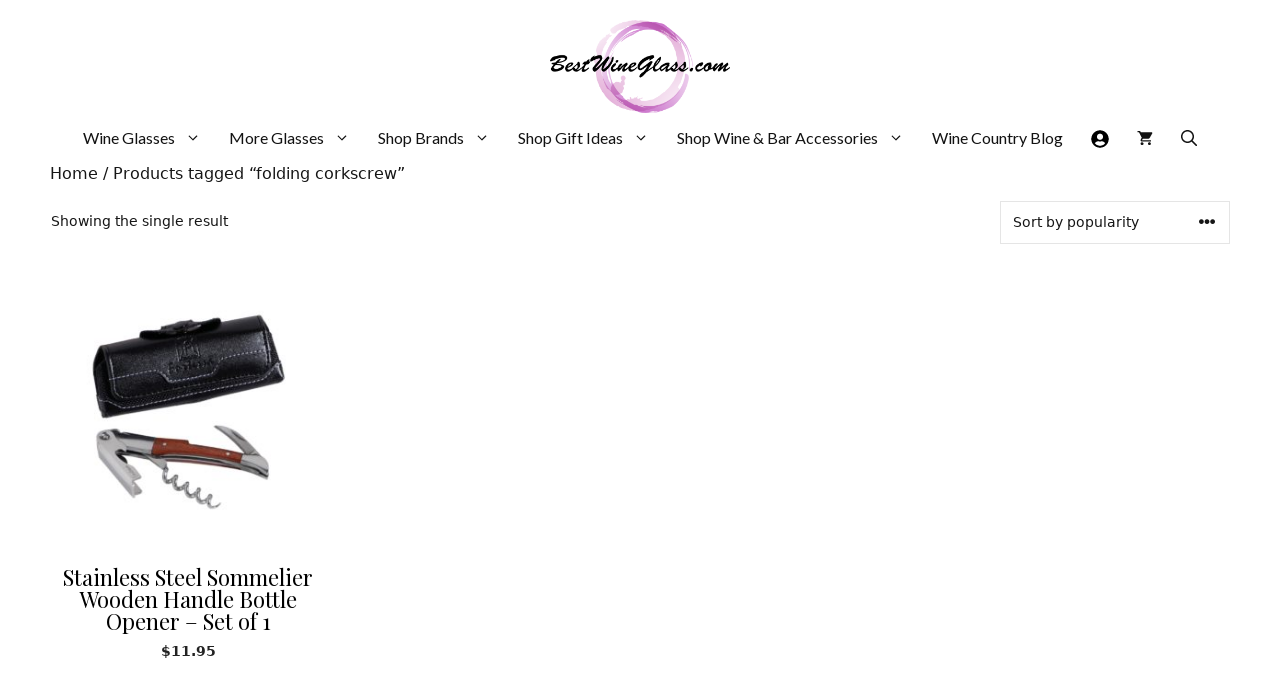

--- FILE ---
content_type: text/html
request_url: https://bestwineglass.com/product-tag/folding-corkscrew/
body_size: 25542
content:
<!DOCTYPE html>
<html lang="en-US">
<head>
	<meta charset="UTF-8">
	<title>folding corkscrew &#8211; BestWineGlass.com</title>
<meta name='robots' content='max-image-preview:large'/>
	<style>img:is([sizes="auto" i], [sizes^="auto," i]) {contain-intrinsic-size:3000px 1500px}</style>
	<meta name="viewport" content="width=device-width, initial-scale=1"><link rel='dns-prefetch' href='//capi-automation.s3.us-east-2.amazonaws.com'/>
<link href='https://fonts.gstatic.com' crossorigin rel='preconnect'/>
<link href='https://fonts.googleapis.com' crossorigin rel='preconnect'/>
<link rel="alternate" type="application/rss+xml" title="BestWineGlass.com &raquo; Feed" href="https://bestwineglass.com/feed/"/>
<link rel="alternate" type="application/rss+xml" title="BestWineGlass.com &raquo; Comments Feed" href="https://bestwineglass.com/comments/feed/"/>
<link rel="alternate" type="application/rss+xml" title="BestWineGlass.com &raquo; folding corkscrew Tag Feed" href="https://bestwineglass.com/product-tag/folding-corkscrew/feed/"/>
<script>window._wpemojiSettings={"baseUrl":"https:\/\/s.w.org\/images\/core\/emoji\/16.0.1\/72x72\/","ext":".png","svgUrl":"https:\/\/s.w.org\/images\/core\/emoji\/16.0.1\/svg\/","svgExt":".svg","source":{"concatemoji":"https:\/\/bestwineglass.com\/wp-includes\/js\/wp-emoji-release.min.js?ver=6.8.3"}};!function(s,n){var o,i,e;function c(e){try{var t={supportTests:e,timestamp:(new Date).valueOf()};sessionStorage.setItem(o,JSON.stringify(t))}catch(e){}}function p(e,t,n){e.clearRect(0,0,e.canvas.width,e.canvas.height),e.fillText(t,0,0);var t=new Uint32Array(e.getImageData(0,0,e.canvas.width,e.canvas.height).data),a=(e.clearRect(0,0,e.canvas.width,e.canvas.height),e.fillText(n,0,0),new Uint32Array(e.getImageData(0,0,e.canvas.width,e.canvas.height).data));return t.every(function(e,t){return e===a[t]})}function u(e,t){e.clearRect(0,0,e.canvas.width,e.canvas.height),e.fillText(t,0,0);for(var n=e.getImageData(16,16,1,1),a=0;a<n.data.length;a++)if(0!==n.data[a])return!1;return!0}function f(e,t,n,a){switch(t){case"flag":return n(e,"\ud83c\udff3\ufe0f\u200d\u26a7\ufe0f","\ud83c\udff3\ufe0f\u200b\u26a7\ufe0f")?!1:!n(e,"\ud83c\udde8\ud83c\uddf6","\ud83c\udde8\u200b\ud83c\uddf6")&&!n(e,"\ud83c\udff4\udb40\udc67\udb40\udc62\udb40\udc65\udb40\udc6e\udb40\udc67\udb40\udc7f","\ud83c\udff4\u200b\udb40\udc67\u200b\udb40\udc62\u200b\udb40\udc65\u200b\udb40\udc6e\u200b\udb40\udc67\u200b\udb40\udc7f");case"emoji":return!a(e,"\ud83e\udedf")}return!1}function g(e,t,n,a){var r="undefined"!=typeof WorkerGlobalScope&&self instanceof WorkerGlobalScope?new OffscreenCanvas(300,150):s.createElement("canvas"),o=r.getContext("2d",{willReadFrequently:!0}),i=(o.textBaseline="top",o.font="600 32px Arial",{});return e.forEach(function(e){i[e]=t(o,e,n,a)}),i}function t(e){var t=s.createElement("script");t.src=e,t.defer=!0,s.head.appendChild(t)}"undefined"!=typeof Promise&&(o="wpEmojiSettingsSupports",i=["flag","emoji"],n.supports={everything:!0,everythingExceptFlag:!0},e=new Promise(function(e){s.addEventListener("DOMContentLoaded",e,{once:!0})}),new Promise(function(t){var n=function(){try{var e=JSON.parse(sessionStorage.getItem(o));if("object"==typeof e&&"number"==typeof e.timestamp&&(new Date).valueOf()<e.timestamp+604800&&"object"==typeof e.supportTests)return e.supportTests}catch(e){}return null}();if(!n){if("undefined"!=typeof Worker&&"undefined"!=typeof OffscreenCanvas&&"undefined"!=typeof URL&&URL.createObjectURL&&"undefined"!=typeof Blob)try{var e="postMessage("+g.toString()+"("+[JSON.stringify(i),f.toString(),p.toString(),u.toString()].join(",")+"));",a=new Blob([e],{type:"text/javascript"}),r=new Worker(URL.createObjectURL(a),{name:"wpTestEmojiSupports"});return void(r.onmessage=function(e){c(n=e.data),r.terminate(),t(n)})}catch(e){}c(n=g(i,f,p,u))}t(n)}).then(function(e){for(var t in e)n.supports[t]=e[t],n.supports.everything=n.supports.everything&&n.supports[t],"flag"!==t&&(n.supports.everythingExceptFlag=n.supports.everythingExceptFlag&&n.supports[t]);n.supports.everythingExceptFlag=n.supports.everythingExceptFlag&&!n.supports.flag,n.DOMReady=!1,n.readyCallback=function(){n.DOMReady=!0}}).then(function(){return e}).then(function(){var e;n.supports.everything||(n.readyCallback(),(e=n.source||{}).concatemoji?t(e.concatemoji):e.wpemoji&&e.twemoji&&(t(e.twemoji),t(e.wpemoji)))}))}((window,document),window._wpemojiSettings);</script>
<link rel='stylesheet' id='wp-components-css' href='https://bestwineglass.com/wp-includes/css/dist/components/style.min.css?ver=6.8.3' media='all'/>
<link rel='stylesheet' id='flexible-shipping-ups-blocks-integration-frontend-css' href='https://bestwineglass.com/wp-content/plugins/flexible-shipping-ups/build/point-selection-block-frontend.css?ver=1764067776' media='all'/>
<link rel='stylesheet' id='flexible-shipping-ups-blocks-integration-editor-css' href='https://bestwineglass.com/wp-content/plugins/flexible-shipping-ups/build/point-selection-block.css?ver=1764067776' media='all'/>
<link rel='stylesheet' id='generate-fonts-css' href='//fonts.googleapis.com/css?family=Playfair+Display:regular,italic,700,700italic,900,900italic|Lato:100,100italic,300,300italic,regular,italic,700,700italic,900,900italic' media='all'/>
<style id='wp-emoji-styles-inline-css'>img.wp-smiley,img.emoji{display:inline!important;border:none!important;box-shadow:none!important;height:1em!important;width:1em!important;margin:0 .07em!important;vertical-align:-.1em!important;background:none!important;padding:0!important}</style>
<link rel='stylesheet' id='wp-block-library-css' href='https://bestwineglass.com/wp-includes/css/dist/block-library/style.min.css?ver=6.8.3' media='all'/>
<style id='classic-theme-styles-inline-css'>
/*! This file is auto-generated */
.wp-block-button__link{color:#fff;background-color:#32373c;border-radius:9999px;box-shadow:none;text-decoration:none;padding:calc(.667em + 2px) calc(1.333em + 2px);font-size:1.125em}.wp-block-file__button{background:#32373c;color:#fff;text-decoration:none}
</style>
<link rel='stylesheet' id='wp-preferences-css' href='https://bestwineglass.com/wp-includes/css/dist/preferences/style.min.css?ver=6.8.3' media='all'/>
<link rel='stylesheet' id='wp-block-editor-css' href='https://bestwineglass.com/wp-includes/css/dist/block-editor/style.min.css?ver=6.8.3' media='all'/>
<link rel='stylesheet' id='popup-maker-block-library-style-css' href='https://bestwineglass.com/wp-content/plugins/popup-maker/dist/packages/block-library-style.css?ver=dbea705cfafe089d65f1' media='all'/>
<style id='global-styles-inline-css'>:root{--wp--preset--aspect-ratio--square:1;--wp--preset--aspect-ratio--4-3: 4/3;--wp--preset--aspect-ratio--3-4: 3/4;--wp--preset--aspect-ratio--3-2: 3/2;--wp--preset--aspect-ratio--2-3: 2/3;--wp--preset--aspect-ratio--16-9: 16/9;--wp--preset--aspect-ratio--9-16: 9/16;--wp--preset--color--black:#000;--wp--preset--color--cyan-bluish-gray:#abb8c3;--wp--preset--color--white:#fff;--wp--preset--color--pale-pink:#f78da7;--wp--preset--color--vivid-red:#cf2e2e;--wp--preset--color--luminous-vivid-orange:#ff6900;--wp--preset--color--luminous-vivid-amber:#fcb900;--wp--preset--color--light-green-cyan:#7bdcb5;--wp--preset--color--vivid-green-cyan:#00d084;--wp--preset--color--pale-cyan-blue:#8ed1fc;--wp--preset--color--vivid-cyan-blue:#0693e3;--wp--preset--color--vivid-purple:#9b51e0;--wp--preset--color--contrast:var(--contrast);--wp--preset--color--contrast-2:var(--contrast-2);--wp--preset--color--contrast-3:var(--contrast-3);--wp--preset--color--base:var(--base);--wp--preset--color--base-2:var(--base-2);--wp--preset--color--base-3:var(--base-3);--wp--preset--color--accent:var(--accent);--wp--preset--gradient--vivid-cyan-blue-to-vivid-purple:linear-gradient(135deg,rgba(6,147,227,1) 0%,#9b51e0 100%);--wp--preset--gradient--light-green-cyan-to-vivid-green-cyan:linear-gradient(135deg,#7adcb4 0%,#00d082 100%);--wp--preset--gradient--luminous-vivid-amber-to-luminous-vivid-orange:linear-gradient(135deg,rgba(252,185,0,1) 0%,rgba(255,105,0,1) 100%);--wp--preset--gradient--luminous-vivid-orange-to-vivid-red:linear-gradient(135deg,rgba(255,105,0,1) 0%,#cf2e2e 100%);--wp--preset--gradient--very-light-gray-to-cyan-bluish-gray:linear-gradient(135deg,#eee 0%,#a9b8c3 100%);--wp--preset--gradient--cool-to-warm-spectrum:linear-gradient(135deg,#4aeadc 0%,#9778d1 20%,#cf2aba 40%,#ee2c82 60%,#fb6962 80%,#fef84c 100%);--wp--preset--gradient--blush-light-purple:linear-gradient(135deg,#ffceec 0%,#9896f0 100%);--wp--preset--gradient--blush-bordeaux:linear-gradient(135deg,#fecda5 0%,#fe2d2d 50%,#6b003e 100%);--wp--preset--gradient--luminous-dusk:linear-gradient(135deg,#ffcb70 0%,#c751c0 50%,#4158d0 100%);--wp--preset--gradient--pale-ocean:linear-gradient(135deg,#fff5cb 0%,#b6e3d4 50%,#33a7b5 100%);--wp--preset--gradient--electric-grass:linear-gradient(135deg,#caf880 0%,#71ce7e 100%);--wp--preset--gradient--midnight:linear-gradient(135deg,#020381 0%,#2874fc 100%);--wp--preset--font-size--small:13px;--wp--preset--font-size--medium:20px;--wp--preset--font-size--large:36px;--wp--preset--font-size--x-large:42px;--wp--preset--spacing--20:.44rem;--wp--preset--spacing--30:.67rem;--wp--preset--spacing--40:1rem;--wp--preset--spacing--50:1.5rem;--wp--preset--spacing--60:2.25rem;--wp--preset--spacing--70:3.38rem;--wp--preset--spacing--80:5.06rem;--wp--preset--shadow--natural:6px 6px 9px rgba(0,0,0,.2);--wp--preset--shadow--deep:12px 12px 50px rgba(0,0,0,.4);--wp--preset--shadow--sharp:6px 6px 0 rgba(0,0,0,.2);--wp--preset--shadow--outlined:6px 6px 0 -3px rgba(255,255,255,1) , 6px 6px rgba(0,0,0,1);--wp--preset--shadow--crisp:6px 6px 0 rgba(0,0,0,1)}:where(.is-layout-flex){gap:.5em}:where(.is-layout-grid){gap:.5em}body .is-layout-flex{display:flex}.is-layout-flex{flex-wrap:wrap;align-items:center}.is-layout-flex > :is(*, div){margin:0}body .is-layout-grid{display:grid}.is-layout-grid > :is(*, div){margin:0}:where(.wp-block-columns.is-layout-flex){gap:2em}:where(.wp-block-columns.is-layout-grid){gap:2em}:where(.wp-block-post-template.is-layout-flex){gap:1.25em}:where(.wp-block-post-template.is-layout-grid){gap:1.25em}.has-black-color{color:var(--wp--preset--color--black)!important}.has-cyan-bluish-gray-color{color:var(--wp--preset--color--cyan-bluish-gray)!important}.has-white-color{color:var(--wp--preset--color--white)!important}.has-pale-pink-color{color:var(--wp--preset--color--pale-pink)!important}.has-vivid-red-color{color:var(--wp--preset--color--vivid-red)!important}.has-luminous-vivid-orange-color{color:var(--wp--preset--color--luminous-vivid-orange)!important}.has-luminous-vivid-amber-color{color:var(--wp--preset--color--luminous-vivid-amber)!important}.has-light-green-cyan-color{color:var(--wp--preset--color--light-green-cyan)!important}.has-vivid-green-cyan-color{color:var(--wp--preset--color--vivid-green-cyan)!important}.has-pale-cyan-blue-color{color:var(--wp--preset--color--pale-cyan-blue)!important}.has-vivid-cyan-blue-color{color:var(--wp--preset--color--vivid-cyan-blue)!important}.has-vivid-purple-color{color:var(--wp--preset--color--vivid-purple)!important}.has-black-background-color{background-color:var(--wp--preset--color--black)!important}.has-cyan-bluish-gray-background-color{background-color:var(--wp--preset--color--cyan-bluish-gray)!important}.has-white-background-color{background-color:var(--wp--preset--color--white)!important}.has-pale-pink-background-color{background-color:var(--wp--preset--color--pale-pink)!important}.has-vivid-red-background-color{background-color:var(--wp--preset--color--vivid-red)!important}.has-luminous-vivid-orange-background-color{background-color:var(--wp--preset--color--luminous-vivid-orange)!important}.has-luminous-vivid-amber-background-color{background-color:var(--wp--preset--color--luminous-vivid-amber)!important}.has-light-green-cyan-background-color{background-color:var(--wp--preset--color--light-green-cyan)!important}.has-vivid-green-cyan-background-color{background-color:var(--wp--preset--color--vivid-green-cyan)!important}.has-pale-cyan-blue-background-color{background-color:var(--wp--preset--color--pale-cyan-blue)!important}.has-vivid-cyan-blue-background-color{background-color:var(--wp--preset--color--vivid-cyan-blue)!important}.has-vivid-purple-background-color{background-color:var(--wp--preset--color--vivid-purple)!important}.has-black-border-color{border-color:var(--wp--preset--color--black)!important}.has-cyan-bluish-gray-border-color{border-color:var(--wp--preset--color--cyan-bluish-gray)!important}.has-white-border-color{border-color:var(--wp--preset--color--white)!important}.has-pale-pink-border-color{border-color:var(--wp--preset--color--pale-pink)!important}.has-vivid-red-border-color{border-color:var(--wp--preset--color--vivid-red)!important}.has-luminous-vivid-orange-border-color{border-color:var(--wp--preset--color--luminous-vivid-orange)!important}.has-luminous-vivid-amber-border-color{border-color:var(--wp--preset--color--luminous-vivid-amber)!important}.has-light-green-cyan-border-color{border-color:var(--wp--preset--color--light-green-cyan)!important}.has-vivid-green-cyan-border-color{border-color:var(--wp--preset--color--vivid-green-cyan)!important}.has-pale-cyan-blue-border-color{border-color:var(--wp--preset--color--pale-cyan-blue)!important}.has-vivid-cyan-blue-border-color{border-color:var(--wp--preset--color--vivid-cyan-blue)!important}.has-vivid-purple-border-color{border-color:var(--wp--preset--color--vivid-purple)!important}.has-vivid-cyan-blue-to-vivid-purple-gradient-background{background:var(--wp--preset--gradient--vivid-cyan-blue-to-vivid-purple)!important}.has-light-green-cyan-to-vivid-green-cyan-gradient-background{background:var(--wp--preset--gradient--light-green-cyan-to-vivid-green-cyan)!important}.has-luminous-vivid-amber-to-luminous-vivid-orange-gradient-background{background:var(--wp--preset--gradient--luminous-vivid-amber-to-luminous-vivid-orange)!important}.has-luminous-vivid-orange-to-vivid-red-gradient-background{background:var(--wp--preset--gradient--luminous-vivid-orange-to-vivid-red)!important}.has-very-light-gray-to-cyan-bluish-gray-gradient-background{background:var(--wp--preset--gradient--very-light-gray-to-cyan-bluish-gray)!important}.has-cool-to-warm-spectrum-gradient-background{background:var(--wp--preset--gradient--cool-to-warm-spectrum)!important}.has-blush-light-purple-gradient-background{background:var(--wp--preset--gradient--blush-light-purple)!important}.has-blush-bordeaux-gradient-background{background:var(--wp--preset--gradient--blush-bordeaux)!important}.has-luminous-dusk-gradient-background{background:var(--wp--preset--gradient--luminous-dusk)!important}.has-pale-ocean-gradient-background{background:var(--wp--preset--gradient--pale-ocean)!important}.has-electric-grass-gradient-background{background:var(--wp--preset--gradient--electric-grass)!important}.has-midnight-gradient-background{background:var(--wp--preset--gradient--midnight)!important}.has-small-font-size{font-size:var(--wp--preset--font-size--small)!important}.has-medium-font-size{font-size:var(--wp--preset--font-size--medium)!important}.has-large-font-size{font-size:var(--wp--preset--font-size--large)!important}.has-x-large-font-size{font-size:var(--wp--preset--font-size--x-large)!important}:where(.wp-block-post-template.is-layout-flex){gap:1.25em}:where(.wp-block-post-template.is-layout-grid){gap:1.25em}:where(.wp-block-columns.is-layout-flex){gap:2em}:where(.wp-block-columns.is-layout-grid){gap:2em}:root :where(.wp-block-pullquote){font-size:1.5em;line-height:1.6}</style>
<link rel='stylesheet' id='woocommerce-layout-css' href='https://bestwineglass.com/wp-content/plugins/woocommerce/assets/css/woocommerce-layout.css?ver=10.3.5' media='all'/>
<link rel='stylesheet' id='woocommerce-smallscreen-css' href='https://bestwineglass.com/wp-content/plugins/woocommerce/assets/css/woocommerce-smallscreen.css?ver=10.3.5' media='only screen and (max-width: 768px)'/>
<link rel='stylesheet' id='woocommerce-general-css' href='https://bestwineglass.com/wp-content/plugins/woocommerce/assets/css/woocommerce.css?ver=10.3.5' media='all'/>
<style id='woocommerce-inline-inline-css'>
.woocommerce form .form-row .required { visibility: visible; }
</style>
<link rel='stylesheet' id='brands-styles-css' href='https://bestwineglass.com/wp-content/plugins/woocommerce/assets/css/brands.css?ver=10.3.5' media='all'/>
<link rel='stylesheet' id='generate-style-css' href='https://bestwineglass.com/wp-content/themes/generatepress/assets/css/main.min.css?ver=3.6.0' media='all'/>
<style id='generate-style-inline-css'>body{background-color:#fff;color:#161616}a{color:#161616}a:visited{color:#19b788}a:hover,a:focus,a:active{color:#19b788}.grid-container{max-width:1440px}.wp-block-group__inner-container{max-width:1440px;margin-left:auto;margin-right:auto}.site-header .header-image{width:180px}.generate-back-to-top{font-size:20px;border-radius:3px;position:fixed;bottom:30px;right:30px;line-height:40px;width:40px;text-align:center;z-index:10;transition:opacity 300ms ease-in-out;opacity:.1;transform:translateY(1000px)}.generate-back-to-top__show{opacity:1;transform:translateY(0)}.navigation-search{position:absolute;left:-99999px;pointer-events:none;visibility:hidden;z-index:20;width:100%;top:0;transition:opacity 100ms ease-in-out;opacity:0}.navigation-search.nav-search-active{left:0;right:0;pointer-events:auto;visibility:visible;opacity:1}.navigation-search input[type="search"]{outline:0;border:0;vertical-align:bottom;line-height:1;opacity:.9;width:100%;z-index:20;border-radius:0;-webkit-appearance:none;height:60px}.navigation-search input::-ms-clear{display:none;width:0;height:0}.navigation-search input::-ms-reveal{display:none;width:0;height:0}.navigation-search input::-webkit-search-decoration,.navigation-search input::-webkit-search-cancel-button,.navigation-search input::-webkit-search-results-button,.navigation-search input::-webkit-search-results-decoration{display:none}.gen-sidebar-nav .navigation-search{top:auto;bottom:0}:root{--contrast:#222;--contrast-2:#575760;--contrast-3:#b2b2be;--base:#f0f0f0;--base-2:#f7f8f9;--base-3:#fff;--accent:#1e73be}:root .has-contrast-color{color:var(--contrast)}:root .has-contrast-background-color{background-color:var(--contrast)}:root .has-contrast-2-color{color:var(--contrast-2)}:root .has-contrast-2-background-color{background-color:var(--contrast-2)}:root .has-contrast-3-color{color:var(--contrast-3)}:root .has-contrast-3-background-color{background-color:var(--contrast-3)}:root .has-base-color{color:var(--base)}:root .has-base-background-color{background-color:var(--base)}:root .has-base-2-color{color:var(--base-2)}:root .has-base-2-background-color{background-color:var(--base-2)}:root .has-base-3-color{color:var(--base-3)}:root .has-base-3-background-color{background-color:var(--base-3)}:root .has-accent-color{color:var(--accent)}:root .has-accent-background-color{background-color:var(--accent)}body,button,input,select,textarea{font-family:-apple-system,system-ui,BlinkMacSystemFont,"Segoe UI",Helvetica,Arial,sans-serif,"Apple Color Emoji","Segoe UI Emoji","Segoe UI Symbol";font-weight:300;font-size:16px}body{line-height:1.4}p{margin-bottom:1em}.entry-content > [class*="wp-block-"]:not(:last-child):not(.wp-block-heading){margin-bottom:1em}.main-title{font-family:"Playfair Display",serif}.site-description{font-size:12px}.main-navigation a,.menu-toggle{font-family:"Lato",sans-serif;font-size:16px}.main-navigation .menu-bar-items{font-size:16px}.main-navigation .main-nav ul ul li a{font-size:15px}.widget-title{font-size:18px;margin-bottom:2px}.sidebar .widget,.footer-widgets .widget{font-size:15px}button:not(.menu-toggle),html input[type="button"],input[type="reset"],input[type="submit"],.button,.wp-block-button .wp-block-button__link{font-family:-apple-system,system-ui,BlinkMacSystemFont,"Segoe UI",Helvetica,Arial,sans-serif,"Apple Color Emoji","Segoe UI Emoji","Segoe UI Symbol";font-weight:100;font-size:20px}h1{font-family:"Playfair Display",serif;font-weight:300}h2{font-family:"Playfair Display",serif;font-size:25px;line-height:1em}h3{font-weight:500;font-size:20px;line-height:.2em}h4{font-weight:500;line-height:1.2em}h5{line-height:.2em}h6{font-size:20px}@media (max-width:768px){.main-title{font-size:20px}h1{font-size:40px}h2{font-size:30px}}.top-bar{background-color:#fff;color:#222}.top-bar a{color:#121212}.top-bar a:hover{color:#303030}.site-header{background-color:rgba(230,231,232,0);color:#3a3a3a}.site-header a{color:#3a3a3a}.main-title a,.main-title a:hover{color:#121212}.site-description{color:#757575}.main-navigation,.main-navigation ul ul{background-color:#fff}.main-navigation .main-nav ul li a,.main-navigation .menu-toggle,.main-navigation .menu-bar-items{color:#121212}.main-navigation .main-nav ul li:not([class*="current-menu-"]):hover > a, .main-navigation .main-nav ul li:not([class*="current-menu-"]):focus > a, .main-navigation .main-nav ul li.sfHover:not([class*="current-menu-"]) > a, .main-navigation .menu-bar-item:hover > a, .main-navigation .menu-bar-item.sfHover > a{color:#121212;background-color:rgba(196,133,209,.37)}button.menu-toggle:hover,button.menu-toggle:focus{color:#121212}.main-navigation .main-nav ul li[class*="current-menu-"]>a{background-color:rgba(63,63,63,0)}.navigation-search input[type="search"],.navigation-search input[type="search"]:active,.navigation-search input[type="search"]:focus,.main-navigation .main-nav ul li.search-item.active>a,.main-navigation .menu-bar-items .search-item.active>a{color:#161616;background-color:rgba(196,133,209,.37)}.main-navigation ul ul{background-color:rgba(255,255,255,.88)}.main-navigation .main-nav ul ul li a{color:#161616}.main-navigation .main-nav ul ul li:not([class*="current-menu-"]):hover > a,.main-navigation .main-nav ul ul li:not([class*="current-menu-"]):focus > a, .main-navigation .main-nav ul ul li.sfHover:not([class*="current-menu-"]) > a{color:#161616;background-color:rgba(196,133,209,.37)}.main-navigation .main-nav ul ul li[class*="current-menu-"]>a{background-color:#4f4f4f}.separate-containers .inside-article,.separate-containers .comments-area,.separate-containers .page-header,.one-container .container,.separate-containers .paging-navigation,.inside-page-header{background-color:#fff}.entry-title a{color:#121212}.entry-meta{color:#595959}.entry-meta a{color:#595959}.entry-meta a:hover{color:#1e73be}.sidebar .widget{background-color:#fff}.sidebar .widget .widget-title{color:#000}.footer-widgets{background-color:#fff}.footer-widgets .widget-title{color:#000}.site-info{color:#121212;background-color:#fff}.site-info a{color:#121212}.site-info a:hover{color:#303030}.footer-bar .widget_nav_menu .current-menu-item a{color:#303030}input[type="text"],input[type="email"],input[type="url"],input[type="password"],input[type="search"],input[type="tel"],input[type="number"],textarea,select{color:#666;background-color:#fafafa;border-color:#ccc}input[type="text"]:focus,input[type="email"]:focus,input[type="url"]:focus,input[type="password"]:focus,input[type="search"]:focus,input[type="tel"]:focus,input[type="number"]:focus,textarea:focus,select:focus{color:#666;background-color:#fff;border-color:#bfbfbf}button,html input[type="button"],input[type="reset"],input[type="submit"],a.button,a.wp-block-button__link:not(.has-background){color:#474141;background-color:#eed9c8}button:hover,html input[type="button"]:hover,input[type="reset"]:hover,input[type="submit"]:hover,a.button:hover,button:focus,html input[type="button"]:focus,input[type="reset"]:focus,input[type="submit"]:focus,a.button:focus,a.wp-block-button__link:not(.has-background):active,a.wp-block-button__link:not(.has-background):focus,a.wp-block-button__link:not(.has-background):hover{color:#fff;background-color:#222}a.generate-back-to-top{background-color:rgba(0,0,0,.4);color:#fff}a.generate-back-to-top:hover,a.generate-back-to-top:focus{background-color:rgba(0,0,0,.6);color:#fff}:root{--gp-search-modal-bg-color:var(--base-3);--gp-search-modal-text-color:var(--contrast);--gp-search-modal-overlay-bg-color:rgba(0,0,0,.2)}@media (max-width:1000px){.main-navigation .menu-bar-item:hover>a,.main-navigation .menu-bar-item.sfHover>a{background:none;color:#121212}}.inside-top-bar{padding:20px 64px 10px 64px}.inside-header{padding:20px 2px 15px 2px}.nav-below-header .main-navigation .inside-navigation.grid-container,.nav-above-header .main-navigation .inside-navigation.grid-container{padding:0 12px 0 12px}.separate-containers .inside-article,.separate-containers .comments-area,.separate-containers .page-header,.separate-containers .paging-navigation,.one-container .site-content,.inside-page-header{padding:15px 50px 20px 50px}.site-main .wp-block-group__inner-container{padding:15px 50px 20px 50px}.separate-containers .paging-navigation{padding-top:20px;padding-bottom:20px}.entry-content .alignwide, body:not(.no-sidebar) .entry-content .alignfull{margin-left:-50px;width:calc(100% + 100px);max-width:calc(100% + 100px)}.one-container.right-sidebar .site-main,.one-container.both-right .site-main{margin-right:50px}.one-container.left-sidebar .site-main,.one-container.both-left .site-main{margin-left:50px}.one-container.both-sidebars .site-main{margin:0 50px 0 50px}.sidebar .widget,.page-header,.widget-area .main-navigation,.site-main>*{margin-bottom:10px}.separate-containers .site-main{margin:10px}.both-right .inside-left-sidebar,.both-left .inside-left-sidebar{margin-right:5px}.both-right .inside-right-sidebar,.both-left .inside-right-sidebar{margin-left:5px}.one-container.archive .post:not(:last-child):not(.is-loop-template-item), .one-container.blog .post:not(:last-child):not(.is-loop-template-item){padding-bottom:20px}.separate-containers .featured-image{margin-top:10px}.separate-containers .inside-right-sidebar,.separate-containers .inside-left-sidebar{margin-top:10px;margin-bottom:10px}.main-navigation .main-nav ul li a,.menu-toggle,.main-navigation .menu-bar-item>a{padding-left:14px;padding-right:14px;line-height:20px}.main-navigation .main-nav ul ul li a{padding:10px 14px 10px 14px}.navigation-search input[type="search"]{height:20px}.rtl .menu-item-has-children .dropdown-menu-toggle{padding-left:14px}.menu-item-has-children .dropdown-menu-toggle{padding-right:14px}.rtl .main-navigation .main-nav ul li.menu-item-has-children>a{padding-right:14px}.widget-area .widget{padding:40px 0 40px 0}.footer-widgets-container{padding:10px}.inside-site-info{padding:10px}@media (max-width:768px){.separate-containers .inside-article,.separate-containers .comments-area,.separate-containers .page-header,.separate-containers .paging-navigation,.one-container .site-content,.inside-page-header{padding:32px 16px 64px 16px}.site-main .wp-block-group__inner-container{padding:32px 16px 64px 16px}.widget-area .widget{padding-top:20px;padding-right:5px;padding-bottom:20px;padding-left:5px}.footer-widgets-container{padding-top:64px;padding-right:20px;padding-bottom:32px;padding-left:20px}.inside-site-info{padding-right:10px;padding-left:10px}.entry-content .alignwide, body:not(.no-sidebar) .entry-content .alignfull{margin-left:-16px;width:calc(100% + 32px);max-width:calc(100% + 32px)}.one-container .site-main .paging-navigation{margin-bottom:10px}}.is-right-sidebar{width:15%}.is-left-sidebar{width:15%}.site-content .content-area{width:100%}@media (max-width:1000px){.main-navigation .menu-toggle,.sidebar-nav-mobile:not(#sticky-placeholder){display:block}.main-navigation ul,.gen-sidebar-nav,.main-navigation:not(.slideout-navigation):not(.toggled) .main-nav > ul,.has-inline-mobile-toggle #site-navigation .inside-navigation > *:not(.navigation-search):not(.main-nav){display:none}.nav-align-right .inside-navigation,.nav-align-center .inside-navigation{justify-content:space-between}}.dynamic-author-image-rounded{border-radius:100%}.dynamic-featured-image,.dynamic-author-image{vertical-align:middle}.one-container.blog .dynamic-content-template:not(:last-child), .one-container.archive .dynamic-content-template:not(:last-child){padding-bottom:0}.dynamic-entry-excerpt>p:last-child{margin-bottom:0}.main-navigation .main-nav ul li a,.menu-toggle,.main-navigation .menu-bar-item>a{transition:line-height 300ms ease}.main-navigation.toggled .main-nav>ul{background-color:#fff}.sticky-enabled .gen-sidebar-nav.is_stuck .main-navigation{margin-bottom:0}.sticky-enabled .gen-sidebar-nav.is_stuck{z-index:500}.sticky-enabled .main-navigation.is_stuck{box-shadow:0 2px 2px -2px rgba(0,0,0,.2)}.navigation-stick:not(.gen-sidebar-nav) {left:0;right:0;width:100%!important}.both-sticky-menu .main-navigation:not(#mobile-header).toggled .main-nav > ul,.mobile-sticky-menu .main-navigation:not(#mobile-header).toggled .main-nav > ul,.mobile-header-sticky #mobile-header.toggled .main-nav > ul {position:absolute;left:0;right:0;z-index:999}.nav-float-right .navigation-stick{width:100%!important;left:0}.nav-float-right .navigation-stick .navigation-branding{margin-right:auto}.main-navigation.has-sticky-branding:not(.grid-container) .inside-navigation:not(.grid-container) .navigation-branding{margin-left:10px}.main-navigation.navigation-stick.has-sticky-branding .inside-navigation.grid-container{padding-left:2px;padding-right:2px}@media (max-width:768px){.main-navigation.navigation-stick.has-sticky-branding .inside-navigation.grid-container{padding-left:0;padding-right:0}}h1.entry-title{font-size:35px;line-height:1em}h2.entry-title{font-size:20px;line-height:1.1em}.navigation-branding .main-title{font-weight:bold;text-transform:none;font-size:25px;font-family:"Playfair Display",serif}@media (max-width:1024px){.main-title,.navigation-branding .main-title{font-size:32px}}@media (max-width:1000px){.navigation-branding .main-title{font-size:20px}}.page-hero .inside-page-hero.grid-container{max-width:calc(1440px - 0px - 0px)}.inside-page-hero>*:last-child{margin-bottom:0}.page-hero time.updated{display:none}@media (max-width:1000px){.main-navigation .menu-toggle,.main-navigation .mobile-bar-items a,.main-navigation .menu-bar-item>a{padding-left:10px;padding-right:10px}.main-navigation .main-nav ul li a,.main-navigation .menu-toggle,.main-navigation .mobile-bar-items a,.main-navigation .menu-bar-item>a{line-height:50px}.main-navigation .site-logo.navigation-logo img,.mobile-header-navigation .site-logo.mobile-header-logo img,.navigation-search input[type="search"]{height:50px}}.post-image:not(:first-child), .page-content:not(:first-child), .entry-content:not(:first-child), .entry-summary:not(:first-child), footer.entry-meta{margin-top:.2em}.post-image-above-header .inside-article div.featured-image,.post-image-above-header .inside-article div.post-image{margin-bottom:.2em}@media (max-width:1024px),(min-width:1025px){.main-navigation.sticky-navigation-transition .main-nav>ul>li>a,.sticky-navigation-transition .menu-toggle,.main-navigation.sticky-navigation-transition .menu-bar-item>a,.sticky-navigation-transition .navigation-branding .main-title{line-height:86px}.main-navigation.sticky-navigation-transition .site-logo img,.main-navigation.sticky-navigation-transition .navigation-search input[type="search"],.main-navigation.sticky-navigation-transition .navigation-branding img{height:86px}}.main-navigation.slideout-navigation .main-nav>ul>li>a{line-height:35px}</style>
<style id='generateblocks-inline-css'>
.gb-container-f1984521{text-align:center;margin-top:30px;background-color:#f2f2f2;}.gb-container-f1984521 > .gb-inside-container{padding:30px 0;max-width:1440px;margin-left:auto;margin-right:auto;}.gb-grid-wrapper > .gb-grid-column-f1984521 > .gb-container{display:flex;flex-direction:column;height:100%;}.gb-container-7f199006 > .gb-inside-container{padding:0;}.gb-grid-wrapper > .gb-grid-column-7f199006{width:15%;}.gb-grid-wrapper > .gb-grid-column-7f199006 > .gb-container{display:flex;flex-direction:column;height:100%;}.gb-container-039e0053 > .gb-inside-container{padding:0;}.gb-grid-wrapper > .gb-grid-column-039e0053{width:15%;}.gb-grid-wrapper > .gb-grid-column-039e0053 > .gb-container{display:flex;flex-direction:column;height:100%;}.gb-container-2483e375 > .gb-inside-container{padding:0;}.gb-grid-wrapper > .gb-grid-column-2483e375{width:40%;}.gb-grid-wrapper > .gb-grid-column-2483e375 > .gb-container{display:flex;flex-direction:column;height:100%;}.gb-container-3adb9d0e > .gb-inside-container{padding:0;}.gb-grid-wrapper > .gb-grid-column-3adb9d0e{width:15%;}.gb-grid-wrapper > .gb-grid-column-3adb9d0e > .gb-container{display:flex;flex-direction:column;height:100%;}.gb-container-934946ea > .gb-inside-container{padding:0;}.gb-grid-wrapper > .gb-grid-column-934946ea{width:15%;}.gb-grid-wrapper > .gb-grid-column-934946ea > .gb-container{display:flex;flex-direction:column;height:100%;}.gb-grid-wrapper-a171abb6{display:flex;flex-wrap:wrap;margin-left:-30px;}.gb-grid-wrapper-a171abb6 > .gb-grid-column{box-sizing:border-box;padding-left:30px;}h3.gb-headline-014a5b47{margin-right:0px;margin-left:0px;}p.gb-headline-da588ba6{font-size:16px;text-align:center;margin-top:30px;}.gb-button-wrapper{display:flex;flex-wrap:wrap;align-items:flex-start;justify-content:flex-start;clear:both;}.gb-button-wrapper-053ee251{justify-content:center;}.gb-button-wrapper a.gb-button-327eacfa, .gb-button-wrapper a.gb-button-327eacfa:visited{padding:15px 20px;color:#000000;text-decoration:none;display:inline-flex;align-items:center;justify-content:center;text-align:center;}.gb-button-wrapper a.gb-button-327eacfa:hover, .gb-button-wrapper a.gb-button-327eacfa:active, .gb-button-wrapper a.gb-button-327eacfa:focus{color:#000000;}.gb-button-wrapper a.gb-button-327eacfa .gb-icon{font-size:1em;line-height:0;align-items:center;display:inline-flex;}.gb-button-wrapper a.gb-button-327eacfa .gb-icon svg{height:1em;width:1em;fill:currentColor;}.gb-button-wrapper a.gb-button-22bfa10d, .gb-button-wrapper a.gb-button-22bfa10d:visited{padding:2px 14px 0;color:#000000;text-decoration:none;display:inline-flex;align-items:center;justify-content:center;text-align:center;}.gb-button-wrapper a.gb-button-22bfa10d:hover, .gb-button-wrapper a.gb-button-22bfa10d:active, .gb-button-wrapper a.gb-button-22bfa10d:focus{color:#747474;}.gb-button-wrapper a.gb-button-22bfa10d .gb-icon{font-size:1.1em;line-height:0;align-items:center;display:inline-flex;}.gb-button-wrapper a.gb-button-22bfa10d .gb-icon svg{height:1em;width:1em;fill:currentColor;}@media (max-width: 1024px) {.gb-grid-wrapper > .gb-grid-column-7f199006{width:25%;order:1;}.gb-grid-wrapper > .gb-grid-column-039e0053{width:25%;order:2;}.gb-grid-wrapper > .gb-grid-column-2483e375{width:100%;order:9;}.gb-grid-wrapper > .gb-grid-column-3adb9d0e{width:25%;order:3;}.gb-grid-wrapper > .gb-grid-column-934946ea{width:25%;order:4;}.gb-button-wrapper a.gb-button-22bfa10d{padding-right:10px;padding-left:10px;}}@media (max-width: 767px) {.gb-container-f1984521 > .gb-inside-container{padding-top:30px;}.gb-grid-wrapper > .gb-grid-column-f1984521{width:100%;}.gb-grid-wrapper > .gb-grid-column-7f199006{width:50%;}.gb-grid-wrapper > .gb-grid-column-039e0053{width:50%;}.gb-grid-wrapper > .gb-grid-column-2483e375{width:100%;order:-1;}.gb-grid-wrapper > .gb-grid-column-3adb9d0e{width:50%;}.gb-grid-wrapper > .gb-grid-column-934946ea{width:50%;}.gb-grid-wrapper-a171abb6 > .gb-grid-column{padding-bottom:30px;}.gb-button-wrapper a.gb-button-22bfa10d{padding-right:10px;padding-left:10px;}}:root{--gb-container-width:1440px;}.gb-container .wp-block-image img{vertical-align:middle;}.gb-grid-wrapper .wp-block-image{margin-bottom:0;}.gb-highlight{background:none;}.gb-shape{line-height:0;}
</style>
<link rel='stylesheet' id='generate-blog-images-css' href='https://bestwineglass.com/wp-content/plugins/gp-premium/blog/functions/css/featured-images.min.css?ver=2.5.5' media='all'/>
<link rel='stylesheet' id='generate-offside-css' href='https://bestwineglass.com/wp-content/plugins/gp-premium/menu-plus/functions/css/offside.min.css?ver=2.5.5' media='all'/>
<style id='generate-offside-inline-css'>
:root{--gp-slideout-width:265px;}.slideout-navigation.main-navigation{background-color:rgba(255,255,255,0.81);}.slideout-navigation.main-navigation .main-nav ul li a{color:#161616;font-weight:400;text-transform:none;font-size:21px;}.slideout-navigation.main-navigation.do-overlay .main-nav ul ul li a{font-size:1em;font-size:20px;}@media (max-width:768px){.slideout-navigation.main-navigation .main-nav ul li a{font-size:17px;}.slideout-navigation.main-navigation .main-nav ul ul li a{font-size:16px;}}.slideout-navigation.main-navigation .main-nav ul li:not([class*="current-menu-"]):hover > a, .slideout-navigation.main-navigation .main-nav ul li:not([class*="current-menu-"]):focus > a, .slideout-navigation.main-navigation .main-nav ul li.sfHover:not([class*="current-menu-"]) > a{color:#161616;background-color:rgba(196,133,209,0.37);}.slideout-navigation.main-navigation .main-nav ul ul li:not([class*="current-menu-"]):hover > a, .slideout-navigation.main-navigation .main-nav ul ul li:not([class*="current-menu-"]):focus > a, .slideout-navigation.main-navigation .main-nav ul ul li.sfHover:not([class*="current-menu-"]) > a{color:#161616;background-color:rgba(196,138,209,0.71);}.slideout-navigation.main-navigation .main-nav ul li[class*="current-menu-"] > a{color:#474141;background-color:#ffffff;}.slideout-navigation.main-navigation .main-nav ul ul li[class*="current-menu-"] > a{background-color:rgba(196,133,209,0.71);}.slideout-navigation, .slideout-navigation a{color:#161616;}.slideout-navigation button.slideout-exit{color:#161616;padding-left:14px;padding-right:14px;}.slide-opened nav.toggled .menu-toggle:before{display:none;}@media (max-width: 1000px){.menu-bar-item.slideout-toggle{display:none;}}
</style>
<link rel='stylesheet' id='generate-navigation-branding-css' href='https://bestwineglass.com/wp-content/plugins/gp-premium/menu-plus/functions/css/navigation-branding-flex.min.css?ver=2.5.5' media='all'/>
<style id='generate-navigation-branding-inline-css'>@media (max-width:1000px){.site-header,#site-navigation,#sticky-navigation{display:none!important;opacity:.0}#mobile-header{display:block!important;width:100%!important}#mobile-header .main-nav>ul{display:none}#mobile-header.toggled .main-nav>ul,#mobile-header .menu-toggle,#mobile-header .mobile-bar-items{display:block}#mobile-header .main-nav{-ms-flex:0 0 100%;flex:0 0 100%;-webkit-box-ordinal-group:5;-ms-flex-order:4;order:4}}.main-navigation.has-branding .inside-navigation.grid-container, .main-navigation.has-branding.grid-container .inside-navigation:not(.grid-container){padding:0 50px 0 50px}.main-navigation.has-branding:not(.grid-container) .inside-navigation:not(.grid-container) .navigation-branding{margin-left:10px}.main-navigation .sticky-navigation-logo, .main-navigation.navigation-stick .site-logo:not(.mobile-header-logo){display:none}.main-navigation.navigation-stick .sticky-navigation-logo{display:block}.navigation-branding img,.site-logo.mobile-header-logo img{height:20px;width:auto}.navigation-branding .main-title{line-height:20px}@media (max-width:1000px){.main-navigation.has-branding.nav-align-center .menu-bar-items,.main-navigation.has-sticky-branding.navigation-stick.nav-align-center .menu-bar-items{margin-left:auto}.navigation-branding{margin-right:auto;margin-left:10px}.navigation-branding .main-title,.mobile-header-navigation .site-logo{margin-left:10px}.main-navigation.has-branding .inside-navigation.grid-container{padding:0}.navigation-branding img,.site-logo.mobile-header-logo{height:50px}.navigation-branding .main-title{line-height:50px}}</style>
<link rel='stylesheet' id='generate-woocommerce-css' href='https://bestwineglass.com/wp-content/plugins/gp-premium/woocommerce/functions/css/woocommerce.min.css?ver=2.5.5' media='all'/>
<style id='generate-woocommerce-inline-css'>.woocommerce ul.products li.product .woocommerce-LoopProduct-link{color:#000}.woocommerce ul.products li.product .woocommerce-LoopProduct-link h2,.woocommerce ul.products li.product .woocommerce-loop-category__title{font-weight:normal;text-transform:none;font-size:22px}.woocommerce .up-sells ul.products li.product .woocommerce-LoopProduct-link h2,.woocommerce .cross-sells ul.products li.product .woocommerce-LoopProduct-link h2,.woocommerce .related ul.products li.product .woocommerce-LoopProduct-link h2{font-size:20px}.woocommerce #respond input#submit,.woocommerce a.button,.woocommerce button.button,.woocommerce input.button,.wc-block-components-button{color:#474141;background-color:#eed9c8;text-decoration:none;font-weight:100;text-transform:none;font-size:20px}.woocommerce #respond input#submit:hover,.woocommerce a.button:hover,.woocommerce button.button:hover,.woocommerce input.button:hover,.wc-block-components-button:hover{color:#fff;background-color:#222}.woocommerce #respond input#submit.alt,.woocommerce a.button.alt,.woocommerce button.button.alt,.woocommerce input.button.alt,.woocommerce #respond input#submit.alt.disabled,.woocommerce #respond input#submit.alt.disabled:hover,.woocommerce #respond input#submit.alt:disabled,.woocommerce #respond input#submit.alt:disabled:hover,.woocommerce #respond input#submit.alt:disabled[disabled],.woocommerce #respond input#submit.alt:disabled[disabled]:hover,.woocommerce a.button.alt.disabled,.woocommerce a.button.alt.disabled:hover,.woocommerce a.button.alt:disabled,.woocommerce a.button.alt:disabled:hover,.woocommerce a.button.alt:disabled[disabled],.woocommerce a.button.alt:disabled[disabled]:hover,.woocommerce button.button.alt.disabled,.woocommerce button.button.alt.disabled:hover,.woocommerce button.button.alt:disabled,.woocommerce button.button.alt:disabled:hover,.woocommerce button.button.alt:disabled[disabled],.woocommerce button.button.alt:disabled[disabled]:hover,.woocommerce input.button.alt.disabled,.woocommerce input.button.alt.disabled:hover,.woocommerce input.button.alt:disabled,.woocommerce input.button.alt:disabled:hover,.woocommerce input.button.alt:disabled[disabled],.woocommerce input.button.alt:disabled[disabled]:hover{color:#474141;background-color:#eed9c8}.woocommerce #respond input#submit.alt:hover,.woocommerce a.button.alt:hover,.woocommerce button.button.alt:hover,.woocommerce input.button.alt:hover{color:#fff;background-color:#474141}button.wc-block-components-panel__button{font-size:inherit}.woocommerce .star-rating span:before,.woocommerce p.stars:hover a::before{color:#ffa200}.woocommerce span.onsale{background-color:#c55cce;color:#fff}.woocommerce ul.products li.product .price,.woocommerce div.product p.price{color:#222}.woocommerce div.product .woocommerce-tabs ul.tabs li a{color:#222}.woocommerce div.product .woocommerce-tabs ul.tabs li a:hover,.woocommerce div.product .woocommerce-tabs ul.tabs li.active a{color:#c671ce}.woocommerce-message{background-color:#c66bce;color:#fff}div.woocommerce-message a.button,div.woocommerce-message a.button:focus,div.woocommerce-message a.button:hover,div.woocommerce-message a,div.woocommerce-message a:focus,div.woocommerce-message a:hover{color:#fff}.woocommerce-info{background-color:#1e73be;color:#fff}div.woocommerce-info a.button,div.woocommerce-info a.button:focus,div.woocommerce-info a.button:hover,div.woocommerce-info a,div.woocommerce-info a:focus,div.woocommerce-info a:hover{color:#fff}.woocommerce-error{background-color:#e8626d;color:#fff}div.woocommerce-error a.button,div.woocommerce-error a.button:focus,div.woocommerce-error a.button:hover,div.woocommerce-error a,div.woocommerce-error a:focus,div.woocommerce-error a:hover{color:#fff}.woocommerce-product-details__short-description{color:#161616}#wc-mini-cart{background-color:#fff;color:#000}#wc-mini-cart a:not(.button), #wc-mini-cart a.remove{color:#000}#wc-mini-cart .button{background-color:#c671ce;color:#474141}#wc-mini-cart .button:hover,#wc-mini-cart .button:focus,#wc-mini-cart .button:active{background-color:#474141;color:#fff}.woocommerce #content div.product div.images,.woocommerce div.product div.images,.woocommerce-page #content div.product div.images,.woocommerce-page div.product div.images{width:30%}.woocommerce.widget_shopping_cart .woocommerce-mini-cart__buttons a{font-family:-apple-system,system-ui,BlinkMacSystemFont,"Segoe UI",Helvetica,Arial,sans-serif,"Apple Color Emoji","Segoe UI Emoji","Segoe UI Symbol"}.add-to-cart-panel{background-color:#fff;color:#000}.add-to-cart-panel a:not(.button){color:#000}.woocommerce .widget_price_filter .price_slider_wrapper .ui-widget-content{background-color:#ddd}.woocommerce .widget_price_filter .ui-slider .ui-slider-range,.woocommerce .widget_price_filter .ui-slider .ui-slider-handle{background-color:#c886ce}.cart-contents>span.number-of-items{background-color:rgba(0,0,0,.05)}.cart-contents .amount{display:none}.cart-contents>span.number-of-items{display:inline-block}.woocommerce-MyAccount-navigation li.is-active a:after,a.button.wc-forward:after{display:none}#payment .payment_methods>.wc_payment_method>label:before{font-family:WooCommerce;content:"\e039"}#payment .payment_methods li.wc_payment_method>input[type="radio"]:first-child:checked+label:before{content:"\e03c"}.woocommerce-ordering:after{font-family:WooCommerce;content:"\e00f"}.wc-columns-container .products,.woocommerce .related ul.products,.woocommerce .up-sells ul.products{grid-gap:25px}@media (max-width:1024px){.woocommerce .wc-columns-container.wc-tablet-columns-2 .products{-ms-grid-columns:(1fr)[2];grid-template-columns:repeat(2,1fr)}.wc-related-upsell-tablet-columns-2 .related ul.products,.wc-related-upsell-tablet-columns-2 .up-sells ul.products{-ms-grid-columns:(1fr)[2];grid-template-columns:repeat(2,1fr)}}@media (max-width:768px){.add-to-cart-panel .continue-shopping{background-color:#fff}.woocommerce #content div.product div.images,.woocommerce div.product div.images,.woocommerce-page #content div.product div.images,.woocommerce-page div.product div.images{width:100%}}@media (max-width:1000px){nav.toggled .main-nav li.wc-menu-item{display:none!important}.mobile-bar-items.wc-mobile-cart-items{z-index:1}}</style>
<link rel='stylesheet' id='generate-woocommerce-mobile-css' href='https://bestwineglass.com/wp-content/plugins/gp-premium/woocommerce/functions/css/woocommerce-mobile.min.css?ver=2.5.5' media='(max-width:768px)'/>
<link rel='stylesheet' id='sib-front-css-css' href='https://bestwineglass.com/wp-content/plugins/mailin/css/mailin-front.css?ver=6.8.3' media='all'/>
<!--n2css--><!--n2js--><script src="https://bestwineglass.com/wp-includes/js/jquery/jquery.min.js?ver=3.7.1" id="jquery-core-js"></script>
<script src="https://bestwineglass.com/wp-includes/js/jquery/jquery-migrate.min.js?ver=3.4.1" id="jquery-migrate-js"></script>
<script src="https://bestwineglass.com/wp-content/plugins/woocommerce/assets/js/jquery-blockui/jquery.blockUI.min.js?ver=2.7.0-wc.10.3.5" id="wc-jquery-blockui-js" defer data-wp-strategy="defer"></script>
<script id="wc-add-to-cart-js-extra">var wc_add_to_cart_params={"ajax_url":"\/wp-admin\/admin-ajax.php","wc_ajax_url":"\/?wc-ajax=%%endpoint%%","i18n_view_cart":"View cart","cart_url":"https:\/\/bestwineglass.com\/cart-2\/","is_cart":"","cart_redirect_after_add":"no"};</script>
<script src="https://bestwineglass.com/wp-content/plugins/woocommerce/assets/js/frontend/add-to-cart.min.js?ver=10.3.5" id="wc-add-to-cart-js" defer data-wp-strategy="defer"></script>
<script src="https://bestwineglass.com/wp-content/plugins/woocommerce/assets/js/js-cookie/js.cookie.min.js?ver=2.1.4-wc.10.3.5" id="wc-js-cookie-js" defer data-wp-strategy="defer"></script>
<script id="woocommerce-js-extra">var woocommerce_params={"ajax_url":"\/wp-admin\/admin-ajax.php","wc_ajax_url":"\/?wc-ajax=%%endpoint%%","i18n_password_show":"Show password","i18n_password_hide":"Hide password"};</script>
<script src="https://bestwineglass.com/wp-content/plugins/woocommerce/assets/js/frontend/woocommerce.min.js?ver=10.3.5" id="woocommerce-js" defer data-wp-strategy="defer"></script>
<script id="sib-front-js-js-extra">var sibErrMsg={"invalidMail":"Please fill out valid email address","requiredField":"Please fill out required fields","invalidDateFormat":"Please fill out valid date format","invalidSMSFormat":"Please fill out valid phone number"};var ajax_sib_front_object={"ajax_url":"https:\/\/bestwineglass.com\/wp-admin\/admin-ajax.php","ajax_nonce":"1db1ef385b","flag_url":"https:\/\/bestwineglass.com\/wp-content\/plugins\/mailin\/img\/flags\/"};</script>
<script src="https://bestwineglass.com/wp-content/plugins/mailin/js/mailin-front.js?ver=1761904186" id="sib-front-js-js"></script>
<link rel="https://api.w.org/" href="https://bestwineglass.com/wp-json/"/><link rel="alternate" title="JSON" type="application/json" href="https://bestwineglass.com/wp-json/wp/v2/product_tag/148"/><link rel="EditURI" type="application/rsd+xml" title="RSD" href="https://bestwineglass.com/xmlrpc.php?rsd"/>
<meta name="generator" content="WordPress 6.8.3"/>
<meta name="generator" content="WooCommerce 10.3.5"/>
	<noscript><style>.woocommerce-product-gallery{opacity:1!important}</style></noscript>
	<script type="text/javascript" src="https://cdn.brevo.com/js/sdk-loader.js" async></script>
<script type="text/javascript">window.Brevo=window.Brevo||[];window.Brevo.push(['init',{"client_key":"le2ovwmei4invf6zpm7q81hr","email_id":null,"push":{"customDomain":"https:\/\/bestwineglass.com\/wp-content\/plugins\/mailin\/"},"service_worker_url":"sw.js?key=${key}","frame_url":"brevo-frame.html"}]);</script>			<script type="text/javascript">!function(f,b,e,v,n,t,s){if(f.fbq)return;n=f.fbq=function(){n.callMethod?n.callMethod.apply(n,arguments):n.queue.push(arguments)};if(!f._fbq)f._fbq=n;n.push=n;n.loaded=!0;n.version='2.0';n.queue=[];t=b.createElement(e);t.async=!0;t.src=v;s=b.getElementsByTagName(e)[0];s.parentNode.insertBefore(t,s)}(window,document,'script','https://connect.facebook.net/en_US/fbevents.js');</script>
			<!-- WooCommerce Facebook Integration Begin -->
			<script type="text/javascript">fbq('init','192826431121454',{},{"agent":"woocommerce_0-10.3.5-3.5.14"});document.addEventListener('DOMContentLoaded',function(){document.body.insertAdjacentHTML('beforeend','<div class=\"wc-facebook-pixel-event-placeholder\"></div>');},false);</script>
			<!-- WooCommerce Facebook Integration End -->
			<link rel="icon" href="https://bestwineglass.com/wp-content/uploads/2021/02/cropped-BWG-logo-1-32x32.png" sizes="32x32"/>
<link rel="icon" href="https://bestwineglass.com/wp-content/uploads/2021/02/cropped-BWG-logo-1-192x192.png" sizes="192x192"/>
<link rel="apple-touch-icon" href="https://bestwineglass.com/wp-content/uploads/2021/02/cropped-BWG-logo-1-180x180.png"/>
<meta name="msapplication-TileImage" content="https://bestwineglass.com/wp-content/uploads/2021/02/cropped-BWG-logo-1-270x270.png"/>
		<style id="wp-custom-css">.wp-block-button.wc-block-grid__product-add-to-cart a,.wc-block-grid__product-add-to-cart.wp-block-button .wp-block-button__link{border-radius:0;font-size:17px}.wc-block-grid__product-title{font:inherit;font-weight:400;font-size:19px}h1.product_title.entry-title{margin-bottom:30px}@media (max-width:768px){.wc-block-grid__products{margin-left:0;max-width:100%}}</style>
		</head>

<body class="archive tax-product_tag term-folding-corkscrew term-148 wp-custom-logo wp-embed-responsive wp-theme-generatepress theme-generatepress post-image-below-header post-image-aligned-center slideout-enabled slideout-mobile sticky-menu-fade sticky-enabled both-sticky-menu mobile-header mobile-header-logo woocommerce woocommerce-page woocommerce-no-js no-sidebar nav-below-header one-container nav-search-enabled header-aligned-center dropdown-hover" itemtype="https://schema.org/Blog" itemscope>
	<a class="screen-reader-text skip-link" href="#content" title="Skip to content">Skip to content</a>		<header class="site-header grid-container" id="masthead" aria-label="Site" itemtype="https://schema.org/WPHeader" itemscope>
			<div class="inside-header">
				<div class="site-logo">
					<a href="https://bestwineglass.com/" rel="home">
						<img class="header-image is-logo-image" alt="BestWineGlass.com" src="https://bestwineglass.com/wp-content/uploads/2021/02/cropped-BWG-logo-noshadow.png" srcset="https://bestwineglass.com/wp-content/uploads/2021/02/cropped-BWG-logo-noshadow.png 1x, https://bestwineglass.com/wp-content/uploads/2021/02/cropped-BWG-logo-noshadow.png 2x" width="321" height="166"/>
					</a>
				</div>			</div>
		</header>
				<nav id="mobile-header" itemtype="https://schema.org/SiteNavigationElement" itemscope class="main-navigation mobile-header-navigation has-branding wc-menu-cart-activated has-menu-bar-items">
			<div class="inside-navigation grid-container grid-parent">
				<form method="get" class="search-form navigation-search" action="https://bestwineglass.com/">
					<input type="search" class="search-field" value="" name="s" title="Search"/>
				</form><div class="site-logo mobile-header-logo">
						<a href="https://bestwineglass.com/" title="BestWineGlass.com" rel="home">
							<img src="https://bestwineglass.com/wp-content/uploads/2021/02/cropped-BWG-logo-big-noshadow.png" alt="BestWineGlass.com" class="is-logo-image" width="464" height="239"/>
						</a>
					</div>					<button class="menu-toggle" aria-controls="mobile-menu" aria-expanded="false">
						<span class="gp-icon icon-menu-bars"><svg viewBox="0 0 512 512" aria-hidden="true" xmlns="http://www.w3.org/2000/svg" width="1em" height="1em"><path d="M0 96c0-13.255 10.745-24 24-24h464c13.255 0 24 10.745 24 24s-10.745 24-24 24H24c-13.255 0-24-10.745-24-24zm0 160c0-13.255 10.745-24 24-24h464c13.255 0 24 10.745 24 24s-10.745 24-24 24H24c-13.255 0-24-10.745-24-24zm0 160c0-13.255 10.745-24 24-24h464c13.255 0 24 10.745 24 24s-10.745 24-24 24H24c-13.255 0-24-10.745-24-24z"/></svg><svg viewBox="0 0 512 512" aria-hidden="true" xmlns="http://www.w3.org/2000/svg" width="1em" height="1em"><path d="M71.029 71.029c9.373-9.372 24.569-9.372 33.942 0L256 222.059l151.029-151.03c9.373-9.372 24.569-9.372 33.942 0 9.372 9.373 9.372 24.569 0 33.942L289.941 256l151.03 151.029c9.372 9.373 9.372 24.569 0 33.942-9.373 9.372-24.569 9.372-33.942 0L256 289.941l-151.029 151.03c-9.373 9.372-24.569 9.372-33.942 0-9.372-9.373-9.372-24.569 0-33.942L222.059 256 71.029 104.971c-9.372-9.373-9.372-24.569 0-33.942z"/></svg></span><span class="screen-reader-text">Menu</span>					</button>
					<div id="mobile-menu" class="main-nav"><ul id="menu-main" class=" menu sf-menu"><li id="menu-item-6145" class="menu-item menu-item-type-custom menu-item-object-custom menu-item-has-children menu-item-6145"><a href="https://bestwineglass.com/product-category/glasses/wine-glasses-glasses/">Wine Glasses<span role="presentation" class="dropdown-menu-toggle"><span class="gp-icon icon-arrow"><svg viewBox="0 0 330 512" aria-hidden="true" xmlns="http://www.w3.org/2000/svg" width="1em" height="1em"><path d="M305.913 197.085c0 2.266-1.133 4.815-2.833 6.514L171.087 335.593c-1.7 1.7-4.249 2.832-6.515 2.832s-4.815-1.133-6.515-2.832L26.064 203.599c-1.7-1.7-2.832-4.248-2.832-6.514s1.132-4.816 2.832-6.515l14.162-14.163c1.7-1.699 3.966-2.832 6.515-2.832 2.266 0 4.815 1.133 6.515 2.832l111.316 111.317 111.316-111.317c1.7-1.699 4.249-2.832 6.515-2.832s4.815 1.133 6.515 2.832l14.162 14.163c1.7 1.7 2.833 4.249 2.833 6.515z"/></svg></span></span></a>
<ul class="sub-menu">
	<li id="menu-item-6156" class="menu-item menu-item-type-custom menu-item-object-custom menu-item-6156"><a href="https://bestwineglass.com/product-category/glasses/wine-glasses-glasses/white-wine-glasses-wine-glasses-glasses/">White Wine Glasses</a></li>
	<li id="menu-item-6157" class="menu-item menu-item-type-custom menu-item-object-custom menu-item-6157"><a href="https://bestwineglass.com/product-category/glasses/wine-glasses-glasses/red-wine-glasses-wine-glasses-glasses/">Red Wine Glasses</a></li>
	<li id="menu-item-6158" class="menu-item menu-item-type-custom menu-item-object-custom menu-item-6158"><a href="https://bestwineglass.com/product-category/glasses/wine-glasses-glasses/sparkling-wine-glasses-wine-glasses-glasses/">Sparkling Wine Glasses</a></li>
	<li id="menu-item-7417" class="menu-item menu-item-type-custom menu-item-object-custom menu-item-7417"><a href="https://bestwineglass.com/product-category/glasses/wine-glasses-glasses/dessert-wine-glasses-wine-glasses-glasses/">Dessert Glasses</a></li>
	<li id="menu-item-7418" class="menu-item menu-item-type-custom menu-item-object-custom menu-item-7418"><a href="https://bestwineglass.com/product-category/glasses/wine-glasses-glasses/stemless-wine-glasses/">Stemless Glasses</a></li>
	<li id="menu-item-7419" class="menu-item menu-item-type-custom menu-item-object-custom menu-item-7419"><a href="https://bestwineglass.com/product-category/glasses/wine-glasses-glasses/combination-sets-of-wine-glasses/">Red/White Combo Wine Glass Sets</a></li>
	<li id="menu-item-7421" class="menu-item menu-item-type-custom menu-item-object-custom menu-item-7421"><a href="https://bestwineglass.com/product-category/glasses/wine-glasses-glasses/tasting-sets-of-wine-glasses-wine-glasses-glasses/">Tasting Sets</a></li>
</ul>
</li>
<li id="menu-item-8571" class="menu-item menu-item-type-post_type menu-item-object-page menu-item-has-children menu-item-8571"><a href="https://bestwineglass.com/shop-2/">More Glasses<span role="presentation" class="dropdown-menu-toggle"><span class="gp-icon icon-arrow"><svg viewBox="0 0 330 512" aria-hidden="true" xmlns="http://www.w3.org/2000/svg" width="1em" height="1em"><path d="M305.913 197.085c0 2.266-1.133 4.815-2.833 6.514L171.087 335.593c-1.7 1.7-4.249 2.832-6.515 2.832s-4.815-1.133-6.515-2.832L26.064 203.599c-1.7-1.7-2.832-4.248-2.832-6.514s1.132-4.816 2.832-6.515l14.162-14.163c1.7-1.699 3.966-2.832 6.515-2.832 2.266 0 4.815 1.133 6.515 2.832l111.316 111.317 111.316-111.317c1.7-1.699 4.249-2.832 6.515-2.832s4.815 1.133 6.515 2.832l14.162 14.163c1.7 1.7 2.833 4.249 2.833 6.515z"/></svg></span></span></a>
<ul class="sub-menu">
	<li id="menu-item-7339" class="menu-item menu-item-type-custom menu-item-object-custom menu-item-7339"><a href="https://bestwineglass.com/product-category/glasses/wine-glasses-glasses/stemless-wine-glasses/">Stemless Glasses</a></li>
	<li id="menu-item-6171" class="menu-item menu-item-type-custom menu-item-object-custom menu-item-has-children menu-item-6171"><a href="https://bestwineglass.com/product-category/glasses/beer-glasses-glasses/">Beer Glasses<span role="presentation" class="dropdown-menu-toggle"><span class="gp-icon icon-arrow-right"><svg viewBox="0 0 192 512" aria-hidden="true" xmlns="http://www.w3.org/2000/svg" width="1em" height="1em" fill-rule="evenodd" clip-rule="evenodd" stroke-linejoin="round" stroke-miterlimit="1.414"><path d="M178.425 256.001c0 2.266-1.133 4.815-2.832 6.515L43.599 394.509c-1.7 1.7-4.248 2.833-6.514 2.833s-4.816-1.133-6.515-2.833l-14.163-14.162c-1.699-1.7-2.832-3.966-2.832-6.515 0-2.266 1.133-4.815 2.832-6.515l111.317-111.316L16.407 144.685c-1.699-1.7-2.832-4.249-2.832-6.515s1.133-4.815 2.832-6.515l14.163-14.162c1.7-1.7 4.249-2.833 6.515-2.833s4.815 1.133 6.514 2.833l131.994 131.993c1.7 1.7 2.832 4.249 2.832 6.515z" fill-rule="nonzero"/></svg></span></span></a>
	<ul class="sub-menu">
		<li id="menu-item-7422" class="menu-item menu-item-type-custom menu-item-object-custom menu-item-7422"><a href="https://bestwineglass.com/product-category/glasses/beer-glasses-glasses/lager-glasses-beer-glasses-glasses/">Lager Glasses</a></li>
		<li id="menu-item-7423" class="menu-item menu-item-type-custom menu-item-object-custom menu-item-7423"><a href="https://bestwineglass.com/product-category/glasses/beer-glasses-glasses/ale-glasses-beer-glasses-glasses/">Ale Glasses</a></li>
		<li id="menu-item-7424" class="menu-item menu-item-type-custom menu-item-object-custom menu-item-7424"><a href="https://bestwineglass.com/product-category/glasses/beer-glasses-glasses/ipa-glasses/">IPA Glasses</a></li>
		<li id="menu-item-7425" class="menu-item menu-item-type-custom menu-item-object-custom menu-item-7425"><a href="https://bestwineglass.com/product-category/glasses/beer-glasses-glasses/pilsner-glasses/">Pilsner Glasses</a></li>
		<li id="menu-item-7426" class="menu-item menu-item-type-custom menu-item-object-custom menu-item-7426"><a href="https://bestwineglass.com/product-category/glasses/beer-glasses-glasses/shatterproof-glasses-beer-glasses-glasses/">Shatterproof Beer Glasses</a></li>
	</ul>
</li>
	<li id="menu-item-6164" class="menu-item menu-item-type-custom menu-item-object-custom menu-item-6164"><a href="https://bestwineglass.com/product/vermont-whiskey-stones-9-stones/">Whiskey Stones</a></li>
	<li id="menu-item-6148" class="menu-item menu-item-type-custom menu-item-object-custom menu-item-has-children menu-item-6148"><a href="https://bestwineglass.com/product-category/glasses/bar-glasses-glasses/">Bar Glassware<span role="presentation" class="dropdown-menu-toggle"><span class="gp-icon icon-arrow-right"><svg viewBox="0 0 192 512" aria-hidden="true" xmlns="http://www.w3.org/2000/svg" width="1em" height="1em" fill-rule="evenodd" clip-rule="evenodd" stroke-linejoin="round" stroke-miterlimit="1.414"><path d="M178.425 256.001c0 2.266-1.133 4.815-2.832 6.515L43.599 394.509c-1.7 1.7-4.248 2.833-6.514 2.833s-4.816-1.133-6.515-2.833l-14.163-14.162c-1.699-1.7-2.832-3.966-2.832-6.515 0-2.266 1.133-4.815 2.832-6.515l111.317-111.316L16.407 144.685c-1.699-1.7-2.832-4.249-2.832-6.515s1.133-4.815 2.832-6.515l14.163-14.162c1.7-1.7 4.249-2.833 6.515-2.833s4.815 1.133 6.514 2.833l131.994 131.993c1.7 1.7 2.832 4.249 2.832 6.515z" fill-rule="nonzero"/></svg></span></span></a>
	<ul class="sub-menu">
		<li id="menu-item-7427" class="menu-item menu-item-type-custom menu-item-object-custom menu-item-7427"><a href="https://bestwineglass.com/product-category/glasses/bar-glasses-glasses/spirits-glasses-bar-glasses-glasses/">Spirits Glasses</a></li>
		<li id="menu-item-7428" class="menu-item menu-item-type-custom menu-item-object-custom menu-item-7428"><a href="https://bestwineglass.com/product-category/glasses/bar-glasses-glasses/cocktail-glasses-bar-glasses-glasses/">Cocktail Glasses</a></li>
		<li id="menu-item-6170" class="menu-item menu-item-type-custom menu-item-object-custom menu-item-6170"><a href="https://bestwineglass.com/product-category/glasses/specialty-other-glasses-glasses/soft-drink-glasses/">Soft Drink Glasses</a></li>
	</ul>
</li>
	<li id="menu-item-7429" class="menu-item menu-item-type-custom menu-item-object-custom menu-item-has-children menu-item-7429"><a href="https://bestwineglass.com/product-category/glasses/specialty-other-glasses-glasses/">Specialty &#038; Other Glasses<span role="presentation" class="dropdown-menu-toggle"><span class="gp-icon icon-arrow-right"><svg viewBox="0 0 192 512" aria-hidden="true" xmlns="http://www.w3.org/2000/svg" width="1em" height="1em" fill-rule="evenodd" clip-rule="evenodd" stroke-linejoin="round" stroke-miterlimit="1.414"><path d="M178.425 256.001c0 2.266-1.133 4.815-2.832 6.515L43.599 394.509c-1.7 1.7-4.248 2.833-6.514 2.833s-4.816-1.133-6.515-2.833l-14.163-14.162c-1.699-1.7-2.832-3.966-2.832-6.515 0-2.266 1.133-4.815 2.832-6.515l111.317-111.316L16.407 144.685c-1.699-1.7-2.832-4.249-2.832-6.515s1.133-4.815 2.832-6.515l14.163-14.162c1.7-1.7 4.249-2.833 6.515-2.833s4.815 1.133 6.514 2.833l131.994 131.993c1.7 1.7 2.832 4.249 2.832 6.515z" fill-rule="nonzero"/></svg></span></span></a>
	<ul class="sub-menu">
		<li id="menu-item-6168" class="menu-item menu-item-type-custom menu-item-object-custom menu-item-6168"><a href="https://bestwineglass.com/product-category/glasses/specialty-other-glasses-glasses/martini-glasses-specialty-other-glasses-glasses/">Martini Glasses</a></li>
		<li id="menu-item-6169" class="menu-item menu-item-type-custom menu-item-object-custom menu-item-6169"><a href="https://bestwineglass.com/product-category/glasses/specialty-other-glasses-glasses/whiskey-glasses-specialty-other-glasses-glasses/">Whiskey Glasses</a></li>
		<li id="menu-item-7430" class="menu-item menu-item-type-custom menu-item-object-custom menu-item-7430"><a href="https://bestwineglass.com/product-category/glasses/specialty-other-glasses-glasses/brandy-cognac-snifters/">Brandy / Cognac Snifters</a></li>
		<li id="menu-item-7431" class="menu-item menu-item-type-custom menu-item-object-custom menu-item-7431"><a href="https://bestwineglass.com/product-category/glasses/specialty-other-glasses-glasses/hurricane-glasses-specialty-other-glasses-glasses/">Hurricane Glasses</a></li>
		<li id="menu-item-7432" class="menu-item menu-item-type-custom menu-item-object-custom menu-item-7432"><a href="https://bestwineglass.com/product-category/glasses/specialty-other-glasses-glasses/port-sherry-glasses-specialty-other-glasses-glasses/">Port &#038; Sherry Glasses</a></li>
		<li id="menu-item-7433" class="menu-item menu-item-type-custom menu-item-object-custom menu-item-7433"><a href="https://bestwineglass.com/product-category/glasses/specialty-other-glasses-glasses/liqueur-glasses-specialty-other-glasses-glasses/">Liqueur Glasses</a></li>
	</ul>
</li>
</ul>
</li>
<li id="menu-item-7865" class="menu-item menu-item-type-custom menu-item-object-custom menu-item-has-children menu-item-7865"><a href="https://bestwineglass.com/product-category/brands/">Shop Brands<span role="presentation" class="dropdown-menu-toggle"><span class="gp-icon icon-arrow"><svg viewBox="0 0 330 512" aria-hidden="true" xmlns="http://www.w3.org/2000/svg" width="1em" height="1em"><path d="M305.913 197.085c0 2.266-1.133 4.815-2.833 6.514L171.087 335.593c-1.7 1.7-4.249 2.832-6.515 2.832s-4.815-1.133-6.515-2.832L26.064 203.599c-1.7-1.7-2.832-4.248-2.832-6.514s1.132-4.816 2.832-6.515l14.162-14.163c1.7-1.699 3.966-2.832 6.515-2.832 2.266 0 4.815 1.133 6.515 2.832l111.316 111.317 111.316-111.317c1.7-1.699 4.249-2.832 6.515-2.832s4.815 1.133 6.515 2.832l14.162 14.163c1.7 1.7 2.833 4.249 2.833 6.515z"/></svg></span></span></a>
<ul class="sub-menu">
	<li id="menu-item-6153" class="menu-item menu-item-type-custom menu-item-object-custom menu-item-has-children menu-item-6153"><a href="https://bestwineglass.com/product-category/schott-zwiesel/">Schott Zwiesel<span role="presentation" class="dropdown-menu-toggle"><span class="gp-icon icon-arrow-right"><svg viewBox="0 0 192 512" aria-hidden="true" xmlns="http://www.w3.org/2000/svg" width="1em" height="1em" fill-rule="evenodd" clip-rule="evenodd" stroke-linejoin="round" stroke-miterlimit="1.414"><path d="M178.425 256.001c0 2.266-1.133 4.815-2.832 6.515L43.599 394.509c-1.7 1.7-4.248 2.833-6.514 2.833s-4.816-1.133-6.515-2.833l-14.163-14.162c-1.699-1.7-2.832-3.966-2.832-6.515 0-2.266 1.133-4.815 2.832-6.515l111.317-111.316L16.407 144.685c-1.699-1.7-2.832-4.249-2.832-6.515s1.133-4.815 2.832-6.515l14.163-14.162c1.7-1.7 4.249-2.833 6.515-2.833s4.815 1.133 6.514 2.833l131.994 131.993c1.7 1.7 2.832 4.249 2.832 6.515z" fill-rule="nonzero"/></svg></span></span></a>
	<ul class="sub-menu">
		<li id="menu-item-7434" class="menu-item menu-item-type-custom menu-item-object-custom menu-item-7434"><a href="https://bestwineglass.com/product-category/brands/schott-zwiesel/schott-zwiesel-forte-schott-zwiesel/">Forte Collection</a></li>
		<li id="menu-item-7435" class="menu-item menu-item-type-custom menu-item-object-custom menu-item-7435"><a href="https://bestwineglass.com/product-category/brands/schott-zwiesel/schott-zwiesel-cru-classic-schott-zwiesel/">Cru Classic Collection</a></li>
		<li id="menu-item-7436" class="menu-item menu-item-type-custom menu-item-object-custom menu-item-7436"><a href="https://bestwineglass.com/product-category/brands/schott-zwiesel/schott-zwiesel-diva-schott-zwiesel/">Diva Collection</a></li>
		<li id="menu-item-7437" class="menu-item menu-item-type-custom menu-item-object-custom menu-item-7437"><a href="https://bestwineglass.com/product-category/brands/schott-zwiesel/schott-zwiesel-pure-schott-zwiesel/">Pure Collection</a></li>
		<li id="menu-item-7438" class="menu-item menu-item-type-custom menu-item-object-custom menu-item-7438"><a href="https://bestwineglass.com/product-category/brands/schott-zwiesel/schott-zwiesel-bar-special-schott-zwiesel/">Bar Special Collection</a></li>
		<li id="menu-item-7439" class="menu-item menu-item-type-custom menu-item-object-custom menu-item-7439"><a href="https://bestwineglass.com/product-category/brands/schott-zwiesel/schott-zwiesel-beer-basic-schott-zwiesel/">Beer Basic Collection</a></li>
		<li id="menu-item-7440" class="menu-item menu-item-type-custom menu-item-object-custom menu-item-7440"><a href="https://bestwineglass.com/product-category/brands/schott-zwiesel/schott-zwiesel-audience-schott-zwiesel/">Audience Collection</a></li>
		<li id="menu-item-7441" class="menu-item menu-item-type-custom menu-item-object-custom menu-item-7441"><a href="https://bestwineglass.com/product-category/brands/schott-zwiesel/schott-zwiesel-classico-schott-zwiesel/">Classico Collection</a></li>
	</ul>
</li>
	<li id="menu-item-6154" class="menu-item menu-item-type-custom menu-item-object-custom menu-item-6154"><a href="https://bestwineglass.com/product-category/bottega-del-vino/">Bottega Del Vino</a></li>
	<li id="menu-item-6155" class="menu-item menu-item-type-custom menu-item-object-custom menu-item-has-children menu-item-6155"><a href="https://bestwineglass.com/product-category/brands/spiegelau-brands/">Spiegelau<span role="presentation" class="dropdown-menu-toggle"><span class="gp-icon icon-arrow-right"><svg viewBox="0 0 192 512" aria-hidden="true" xmlns="http://www.w3.org/2000/svg" width="1em" height="1em" fill-rule="evenodd" clip-rule="evenodd" stroke-linejoin="round" stroke-miterlimit="1.414"><path d="M178.425 256.001c0 2.266-1.133 4.815-2.832 6.515L43.599 394.509c-1.7 1.7-4.248 2.833-6.514 2.833s-4.816-1.133-6.515-2.833l-14.163-14.162c-1.699-1.7-2.832-3.966-2.832-6.515 0-2.266 1.133-4.815 2.832-6.515l111.317-111.316L16.407 144.685c-1.699-1.7-2.832-4.249-2.832-6.515s1.133-4.815 2.832-6.515l14.163-14.162c1.7-1.7 4.249-2.833 6.515-2.833s4.815 1.133 6.514 2.833l131.994 131.993c1.7 1.7 2.832 4.249 2.832 6.515z" fill-rule="nonzero"/></svg></span></span></a>
	<ul class="sub-menu">
		<li id="menu-item-7451" class="menu-item menu-item-type-custom menu-item-object-custom menu-item-7451"><a href="https://bestwineglass.com/product-category/brands/spiegelau-brands/spiegelau-vino-grande-spiegelau-brands/">Vino Grande Collection</a></li>
		<li id="menu-item-7450" class="menu-item menu-item-type-custom menu-item-object-custom menu-item-7450"><a href="https://bestwineglass.com/product-category/brands/spiegelau-brands/spiegelau-winelovers-spiegelau-brands/">Wine Lovers Collection</a></li>
		<li id="menu-item-7449" class="menu-item menu-item-type-custom menu-item-object-custom menu-item-7449"><a href="https://bestwineglass.com/product-category/brands/spiegelau-brands/spiegelau-beer-classic-spiegelau-brands/">Beer Classic Collection</a></li>
	</ul>
</li>
	<li id="menu-item-6159" class="menu-item menu-item-type-custom menu-item-object-custom menu-item-has-children menu-item-6159"><a href="https://bestwineglass.com/product-category/brands/riedel-brands/">Riedel<span role="presentation" class="dropdown-menu-toggle"><span class="gp-icon icon-arrow-right"><svg viewBox="0 0 192 512" aria-hidden="true" xmlns="http://www.w3.org/2000/svg" width="1em" height="1em" fill-rule="evenodd" clip-rule="evenodd" stroke-linejoin="round" stroke-miterlimit="1.414"><path d="M178.425 256.001c0 2.266-1.133 4.815-2.832 6.515L43.599 394.509c-1.7 1.7-4.248 2.833-6.514 2.833s-4.816-1.133-6.515-2.833l-14.163-14.162c-1.699-1.7-2.832-3.966-2.832-6.515 0-2.266 1.133-4.815 2.832-6.515l111.317-111.316L16.407 144.685c-1.699-1.7-2.832-4.249-2.832-6.515s1.133-4.815 2.832-6.515l14.163-14.162c1.7-1.7 4.249-2.833 6.515-2.833s4.815 1.133 6.514 2.833l131.994 131.993c1.7 1.7 2.832 4.249 2.832 6.515z" fill-rule="nonzero"/></svg></span></span></a>
	<ul class="sub-menu">
		<li id="menu-item-7758" class="menu-item menu-item-type-custom menu-item-object-custom menu-item-7758"><a href="https://bestwineglass.com/product-category/brands/riedel-brands/riedel-performance-riedel-brands/">Performance Collection</a></li>
		<li id="menu-item-7448" class="menu-item menu-item-type-custom menu-item-object-custom menu-item-7448"><a href="https://bestwineglass.com/product-category/brands/riedel-brands/riedel-vinum-xl-riedel-brands/">Vinum XL Collection</a></li>
		<li id="menu-item-7447" class="menu-item menu-item-type-custom menu-item-object-custom menu-item-7447"><a href="https://bestwineglass.com/product-category/brands/riedel-brands/riedel-vinum-riedel-brands/">Vinum Collection</a></li>
		<li id="menu-item-7445" class="menu-item menu-item-type-custom menu-item-object-custom menu-item-7445"><a href="https://bestwineglass.com/product-category/brands/riedel-brands/riedel-sommelier-riedel-brands/">Sommelier Collection</a></li>
		<li id="menu-item-7446" class="menu-item menu-item-type-custom menu-item-object-custom menu-item-7446"><a href="https://bestwineglass.com/product-category/brands/riedel-brands/riedel-o-stemless-riedel-brands/">&#8220;O&#8221; Stemless Collection</a></li>
	</ul>
</li>
	<li id="menu-item-6160" class="menu-item menu-item-type-custom menu-item-object-custom menu-item-has-children menu-item-6160"><a href="https://bestwineglass.com/product-category/govino/">Govino<span role="presentation" class="dropdown-menu-toggle"><span class="gp-icon icon-arrow-right"><svg viewBox="0 0 192 512" aria-hidden="true" xmlns="http://www.w3.org/2000/svg" width="1em" height="1em" fill-rule="evenodd" clip-rule="evenodd" stroke-linejoin="round" stroke-miterlimit="1.414"><path d="M178.425 256.001c0 2.266-1.133 4.815-2.832 6.515L43.599 394.509c-1.7 1.7-4.248 2.833-6.514 2.833s-4.816-1.133-6.515-2.833l-14.163-14.162c-1.699-1.7-2.832-3.966-2.832-6.515 0-2.266 1.133-4.815 2.832-6.515l111.317-111.316L16.407 144.685c-1.699-1.7-2.832-4.249-2.832-6.515s1.133-4.815 2.832-6.515l14.163-14.162c1.7-1.7 4.249-2.833 6.515-2.833s4.815 1.133 6.514 2.833l131.994 131.993c1.7 1.7 2.832 4.249 2.832 6.515z" fill-rule="nonzero"/></svg></span></span></a>
	<ul class="sub-menu">
		<li id="menu-item-7566" class="menu-item menu-item-type-custom menu-item-object-custom menu-item-7566"><a href="https://bestwineglass.com/product-category/brands/govino/dishwasher-safe-shatterproof/">Dishwasher Safe &#8211; Shatterproof</a></li>
		<li id="menu-item-7567" class="menu-item menu-item-type-custom menu-item-object-custom menu-item-7567"><a href="https://bestwineglass.com/product-category/brands/govino/classic-shatterproof-govino/">Classic Shatterproof</a></li>
	</ul>
</li>
	<li id="menu-item-6161" class="menu-item menu-item-type-custom menu-item-object-custom menu-item-6161"><a href="https://bestwineglass.com/product-category/brands/oenophilia-brands/">Oenophilia</a></li>
	<li id="menu-item-6162" class="menu-item menu-item-type-custom menu-item-object-custom menu-item-has-children menu-item-6162"><a href="https://bestwineglass.com/product-category/brands/dv/">D&#038;V<span role="presentation" class="dropdown-menu-toggle"><span class="gp-icon icon-arrow-right"><svg viewBox="0 0 192 512" aria-hidden="true" xmlns="http://www.w3.org/2000/svg" width="1em" height="1em" fill-rule="evenodd" clip-rule="evenodd" stroke-linejoin="round" stroke-miterlimit="1.414"><path d="M178.425 256.001c0 2.266-1.133 4.815-2.832 6.515L43.599 394.509c-1.7 1.7-4.248 2.833-6.514 2.833s-4.816-1.133-6.515-2.833l-14.163-14.162c-1.699-1.7-2.832-3.966-2.832-6.515 0-2.266 1.133-4.815 2.832-6.515l111.317-111.316L16.407 144.685c-1.699-1.7-2.832-4.249-2.832-6.515s1.133-4.815 2.832-6.515l14.163-14.162c1.7-1.7 4.249-2.833 6.515-2.833s4.815 1.133 6.514 2.833l131.994 131.993c1.7 1.7 2.832 4.249 2.832 6.515z" fill-rule="nonzero"/></svg></span></span></a>
	<ul class="sub-menu">
		<li id="menu-item-7442" class="menu-item menu-item-type-custom menu-item-object-custom menu-item-7442"><a href="https://bestwineglass.com/product-category/brands/dv/brands-dv-dv-draught/">Draught Collection</a></li>
	</ul>
</li>
	<li id="menu-item-6163" class="menu-item menu-item-type-custom menu-item-object-custom menu-item-has-children menu-item-6163"><a href="https://bestwineglass.com/product-category/brands-fortessa/">Fortessa<span role="presentation" class="dropdown-menu-toggle"><span class="gp-icon icon-arrow-right"><svg viewBox="0 0 192 512" aria-hidden="true" xmlns="http://www.w3.org/2000/svg" width="1em" height="1em" fill-rule="evenodd" clip-rule="evenodd" stroke-linejoin="round" stroke-miterlimit="1.414"><path d="M178.425 256.001c0 2.266-1.133 4.815-2.832 6.515L43.599 394.509c-1.7 1.7-4.248 2.833-6.514 2.833s-4.816-1.133-6.515-2.833l-14.163-14.162c-1.699-1.7-2.832-3.966-2.832-6.515 0-2.266 1.133-4.815 2.832-6.515l111.317-111.316L16.407 144.685c-1.699-1.7-2.832-4.249-2.832-6.515s1.133-4.815 2.832-6.515l14.163-14.162c1.7-1.7 4.249-2.833 6.515-2.833s4.815 1.133 6.514 2.833l131.994 131.993c1.7 1.7 2.832 4.249 2.832 6.515z" fill-rule="nonzero"/></svg></span></span></a>
	<ul class="sub-menu">
		<li id="menu-item-7443" class="menu-item menu-item-type-custom menu-item-object-custom menu-item-7443"><a href="https://bestwineglass.com/product-category/brands/brands-fortessa/fortessa-metalware-brands-fortessa/">Fortessa Metalware</a></li>
	</ul>
</li>
	<li id="menu-item-6165" class="menu-item menu-item-type-custom menu-item-object-custom menu-item-6165"><a href="https://bestwineglass.com/product-category/brands/teroforma/">Teroforma</a></li>
	<li id="menu-item-7568" class="menu-item menu-item-type-custom menu-item-object-custom menu-item-7568"><a href="https://bestwineglass.com/product-category/brands/nachtmann/">Nachtmann</a></li>
	<li id="menu-item-7569" class="menu-item menu-item-type-custom menu-item-object-custom menu-item-7569"><a href="https://bestwineglass.com/product-category/brands/decantus/">Decantus</a></li>
	<li id="menu-item-7570" class="menu-item menu-item-type-custom menu-item-object-custom menu-item-7570"><a href="https://bestwineglass.com/product-category/brands/metrokane/">Metrokane</a></li>
	<li id="menu-item-7571" class="menu-item menu-item-type-custom menu-item-object-custom menu-item-7571"><a href="https://bestwineglass.com/product-category/brands/peugeot/">Peugeot</a></li>
</ul>
</li>
<li id="menu-item-7326" class="popmake-7826 menu-item menu-item-type-custom menu-item-object-custom menu-item-has-children menu-item-7326"><a href="https://bestwineglass.com/product-category/wine-bar-accessories/">Shop Gift Ideas<span role="presentation" class="dropdown-menu-toggle"><span class="gp-icon icon-arrow"><svg viewBox="0 0 330 512" aria-hidden="true" xmlns="http://www.w3.org/2000/svg" width="1em" height="1em"><path d="M305.913 197.085c0 2.266-1.133 4.815-2.833 6.514L171.087 335.593c-1.7 1.7-4.249 2.832-6.515 2.832s-4.815-1.133-6.515-2.832L26.064 203.599c-1.7-1.7-2.832-4.248-2.832-6.514s1.132-4.816 2.832-6.515l14.162-14.163c1.7-1.699 3.966-2.832 6.515-2.832 2.266 0 4.815 1.133 6.515 2.832l111.316 111.317 111.316-111.317c1.7-1.699 4.249-2.832 6.515-2.832s4.815 1.133 6.515 2.832l14.162 14.163c1.7 1.7 2.833 4.249 2.833 6.515z"/></svg></span></span></a>
<ul class="sub-menu">
	<li id="menu-item-7930" class="menu-item menu-item-type-custom menu-item-object-custom menu-item-7930"><a href="https://bestwineglass.com/product-category/glasses/wine-glasses-glasses/sparkling-wine-glasses-wine-glasses-glasses/">Congratulations</a></li>
	<li id="menu-item-7327" class="menu-item menu-item-type-custom menu-item-object-custom menu-item-7327"><a href="https://bestwineglass.com/product-category/wedding-gifts/">Weddings</a></li>
	<li id="menu-item-7328" class="menu-item menu-item-type-custom menu-item-object-custom menu-item-7328"><a href="https://bestwineglass.com/product-category/wine-bar-accessories/">Birthdays</a></li>
	<li id="menu-item-7329" class="menu-item menu-item-type-custom menu-item-object-custom menu-item-7329"><a href="https://bestwineglass.com/product-category/wine-bar-accessories/">Housewarming</a></li>
	<li id="menu-item-7330" class="menu-item menu-item-type-custom menu-item-object-custom menu-item-7330"><a href="https://bestwineglass.com/product-category/wine-bar-accessories/">Anniversary</a></li>
	<li id="menu-item-7282" class="menu-item menu-item-type-custom menu-item-object-custom menu-item-7282"><a href="https://bestwineglass.com/product-category/brands/">Corporate Gift Ideas</a></li>
</ul>
</li>
<li id="menu-item-6147" class="menu-item menu-item-type-custom menu-item-object-custom menu-item-has-children menu-item-6147"><a href="https://bestwineglass.com/product-category/wine-bar-accessories/">Shop Wine &#038; Bar Accessories<span role="presentation" class="dropdown-menu-toggle"><span class="gp-icon icon-arrow"><svg viewBox="0 0 330 512" aria-hidden="true" xmlns="http://www.w3.org/2000/svg" width="1em" height="1em"><path d="M305.913 197.085c0 2.266-1.133 4.815-2.833 6.514L171.087 335.593c-1.7 1.7-4.249 2.832-6.515 2.832s-4.815-1.133-6.515-2.832L26.064 203.599c-1.7-1.7-2.832-4.248-2.832-6.514s1.132-4.816 2.832-6.515l14.162-14.163c1.7-1.699 3.966-2.832 6.515-2.832 2.266 0 4.815 1.133 6.515 2.832l111.316 111.317 111.316-111.317c1.7-1.699 4.249-2.832 6.515-2.832s4.815 1.133 6.515 2.832l14.162 14.163c1.7 1.7 2.833 4.249 2.833 6.515z"/></svg></span></span></a>
<ul class="sub-menu">
	<li id="menu-item-7408" class="menu-item menu-item-type-custom menu-item-object-custom menu-item-7408"><a href="https://bestwineglass.com/product-category/wine-bar-accessories/tableware-wine-bar-accessories/">Tableware</a></li>
	<li id="menu-item-6172" class="menu-item menu-item-type-custom menu-item-object-custom menu-item-6172"><a href="https://bestwineglass.com/product-category/wine-bar-accessories/pitchers-decanters-wine-bar-accessories/">Pitchers and Decanters</a></li>
	<li id="menu-item-6173" class="menu-item menu-item-type-custom menu-item-object-custom menu-item-6173"><a href="https://bestwineglass.com/product-category/wine-bar-accessories/wine-openers-wine-bar-accessories/">Wine Openers</a></li>
	<li id="menu-item-7409" class="menu-item menu-item-type-custom menu-item-object-custom menu-item-7409"><a href="https://bestwineglass.com/product-category/wine-bar-accessories/wine-aerators-wine-bar-accessories/">Wine Aerators</a></li>
	<li id="menu-item-7410" class="menu-item menu-item-type-custom menu-item-object-custom menu-item-7410"><a href="https://bestwineglass.com/product-category/wine-bar-accessories/wine-stoppers-pourers/">Wine Stoppers &#038; Pourers</a></li>
	<li id="menu-item-7411" class="menu-item menu-item-type-custom menu-item-object-custom menu-item-7411"><a href="https://bestwineglass.com/product-category/wine-bar-accessories/bar-tender-accessories-wine-bar-accessories/">Bar Tender Accessories</a></li>
	<li id="menu-item-7412" class="menu-item menu-item-type-custom menu-item-object-custom menu-item-7412"><a href="https://bestwineglass.com/product-category/wine-bar-accessories/wine-carrying-accessories-wine-bar-accessories/">Wine Carrying</a></li>
	<li id="menu-item-7413" class="menu-item menu-item-type-custom menu-item-object-custom menu-item-7413"><a href="https://bestwineglass.com/product-category/wine-bar-accessories/chilling-accessories-wine-bar-accessories/">Chilling Accessories</a></li>
	<li id="menu-item-7414" class="menu-item menu-item-type-custom menu-item-object-custom menu-item-7414"><a href="https://bestwineglass.com/product-category/wine-bar-accessories/cleaning-storing-accessories/">Cleaning and Storage</a></li>
	<li id="menu-item-7415" class="menu-item menu-item-type-custom menu-item-object-custom menu-item-7415"><a href="https://bestwineglass.com/product-category/wine-bar-accessories/wine-bottle-racks-wine-bar-accessories/">Wine Bottle Racks</a></li>
	<li id="menu-item-7416" class="menu-item menu-item-type-custom menu-item-object-custom menu-item-7416"><a href="https://bestwineglass.com/product-category/wine-bar-accessories/seasonal-specialty/">Seasonal and Specialty</a></li>
</ul>
</li>
<li id="menu-item-5711" class="menu-item menu-item-type-post_type menu-item-object-page menu-item-5711"><a href="https://bestwineglass.com/blog/">Wine Country Blog</a></li>
</ul></div><div class="menu-bar-items"><div class="gb-button-wrapper gb-button-wrapper-5abc7c3d">

<a class="gb-button gb-button-22bfa10d" href="https://gpsites.co/leo-1/my-account/" target="_blank" rel="noopener noreferrer"><span class="gb-icon"><svg xmlns="http://www.w3.org/2000/svg" viewBox="0 0 496 512" width="1em" height="1em" aria-hidden="true"><path d="M248 8C111 8 0 119 0 256s111 248 248 248 248-111 248-248S385 8 248 8zm0 96c48.6 0 88 39.4 88 88s-39.4 88-88 88-88-39.4-88-88 39.4-88 88-88zm0 344c-58.7 0-111.3-26.6-146.5-68.2 18.8-35.4 55.6-59.8 98.5-59.8 2.4 0 4.8.4 7.1 1.1 13 4.2 26.6 6.9 40.9 6.9 14.3 0 28-2.7 40.9-6.9 2.3-.7 4.7-1.1 7.1-1.1 42.9 0 79.7 24.4 98.5 59.8C359.3 421.4 306.7 448 248 448z" fill="currentColor"></path></svg></span></a>

</div>


<p></p>
<span class="menu-bar-item wc-menu-item  ">
					<a href="https://bestwineglass.com/cart-2/" class="cart-contents shopping-cart has-svg-icon" title="View your shopping cart"><span class="gp-icon shopping-cart">
				<svg viewBox="0 0 576 512" aria-hidden="true" version="1.1" xmlns="http://www.w3.org/2000/svg" width="1em" height="1em">
				<path fill="none" d="M0 0h576v512H0z"/>
				<path d="M181.54 409.6c-29.249 0-52.914 23.04-52.914 51.2 0 28.16 23.665 51.2 52.915 51.2 29.249 0 53.18-23.04 53.18-51.2 0-28.16-23.931-51.2-53.18-51.2zM22 0v51.2h53.18l95.725 194.304-35.897 62.464C115.598 342.272 141.124 384 181.54 384h319.08v-51.2h-319.08l29.249-51.2h198.096c19.943 0 37.492-10.496 46.533-26.368L550.61 89.088c9.838-16.896-2.925-37.888-23.133-37.888H133.944L108.95 0H22zm425.442 409.6c-29.25 0-52.915 23.04-52.915 51.2 0 28.16 23.665 51.2 52.915 51.2 29.249 0 53.18-23.04 53.18-51.2 0-28.16-23.931-51.2-53.18-51.2z"/>
			</svg>
			</span><span class="number-of-items no-items">0</span><span class="amount"></span></a>		<div id="wc-mini-cart" class="wc-mini-cart" aria-hidden="true">
			<div class="inside-wc-mini-cart">
				<div class="widget woocommerce widget_shopping_cart"><div class="widget_shopping_cart_content"></div></div>			</div>
		</div>
	
				</span><span class="menu-bar-item search-item"><a aria-label="Open Search Bar" href="#"><span class="gp-icon icon-search"><svg viewBox="0 0 512 512" aria-hidden="true" xmlns="http://www.w3.org/2000/svg" width="1em" height="1em"><path fill-rule="evenodd" clip-rule="evenodd" d="M208 48c-88.366 0-160 71.634-160 160s71.634 160 160 160 160-71.634 160-160S296.366 48 208 48zM0 208C0 93.125 93.125 0 208 0s208 93.125 208 208c0 48.741-16.765 93.566-44.843 129.024l133.826 134.018c9.366 9.379 9.355 24.575-.025 33.941-9.379 9.366-24.575 9.355-33.941-.025L337.238 370.987C301.747 399.167 256.839 416 208 416 93.125 416 0 322.875 0 208z"/></svg><svg viewBox="0 0 512 512" aria-hidden="true" xmlns="http://www.w3.org/2000/svg" width="1em" height="1em"><path d="M71.029 71.029c9.373-9.372 24.569-9.372 33.942 0L256 222.059l151.029-151.03c9.373-9.372 24.569-9.372 33.942 0 9.372 9.373 9.372 24.569 0 33.942L289.941 256l151.03 151.029c9.372 9.373 9.372 24.569 0 33.942-9.373 9.372-24.569 9.372-33.942 0L256 289.941l-151.029 151.03c-9.373 9.372-24.569 9.372-33.942 0-9.372-9.373-9.372-24.569 0-33.942L222.059 256 71.029 104.971c-9.372-9.373-9.372-24.569 0-33.942z"/></svg></span></a></span></div>			</div><!-- .inside-navigation -->
		</nav><!-- #site-navigation -->
				<nav class="auto-hide-sticky has-sticky-branding wc-menu-cart-activated main-navigation nav-align-center has-menu-bar-items sub-menu-right" id="site-navigation" aria-label="Primary" itemtype="https://schema.org/SiteNavigationElement" itemscope>
			<div class="inside-navigation grid-container">
				<div class="navigation-branding"><div class="sticky-navigation-logo">
					<a href="https://bestwineglass.com/" title="BestWineGlass.com" rel="home">
						<img src="https://bestwineglass.com/wp-content/uploads/2021/02/cropped-BWG-logo-big-noshadow.png" class="is-logo-image" alt="BestWineGlass.com" width="464" height="239"/>
					</a>
				</div></div><form method="get" class="search-form navigation-search" action="https://bestwineglass.com/">
					<input type="search" class="search-field" value="" name="s" title="Search"/>
				</form>				<button class="menu-toggle" aria-controls="generate-slideout-menu" aria-expanded="false">
					<span class="gp-icon icon-menu-bars"><svg viewBox="0 0 512 512" aria-hidden="true" xmlns="http://www.w3.org/2000/svg" width="1em" height="1em"><path d="M0 96c0-13.255 10.745-24 24-24h464c13.255 0 24 10.745 24 24s-10.745 24-24 24H24c-13.255 0-24-10.745-24-24zm0 160c0-13.255 10.745-24 24-24h464c13.255 0 24 10.745 24 24s-10.745 24-24 24H24c-13.255 0-24-10.745-24-24zm0 160c0-13.255 10.745-24 24-24h464c13.255 0 24 10.745 24 24s-10.745 24-24 24H24c-13.255 0-24-10.745-24-24z"/></svg><svg viewBox="0 0 512 512" aria-hidden="true" xmlns="http://www.w3.org/2000/svg" width="1em" height="1em"><path d="M71.029 71.029c9.373-9.372 24.569-9.372 33.942 0L256 222.059l151.029-151.03c9.373-9.372 24.569-9.372 33.942 0 9.372 9.373 9.372 24.569 0 33.942L289.941 256l151.03 151.029c9.372 9.373 9.372 24.569 0 33.942-9.373 9.372-24.569 9.372-33.942 0L256 289.941l-151.029 151.03c-9.373 9.372-24.569 9.372-33.942 0-9.372-9.373-9.372-24.569 0-33.942L222.059 256 71.029 104.971c-9.372-9.373-9.372-24.569 0-33.942z"/></svg></span><span class="screen-reader-text">Menu</span>				</button>
				<div id="primary-menu" class="main-nav"><ul id="menu-main-1" class=" menu sf-menu"><li class="menu-item menu-item-type-custom menu-item-object-custom menu-item-has-children menu-item-6145"><a href="https://bestwineglass.com/product-category/glasses/wine-glasses-glasses/">Wine Glasses<span role="presentation" class="dropdown-menu-toggle"><span class="gp-icon icon-arrow"><svg viewBox="0 0 330 512" aria-hidden="true" xmlns="http://www.w3.org/2000/svg" width="1em" height="1em"><path d="M305.913 197.085c0 2.266-1.133 4.815-2.833 6.514L171.087 335.593c-1.7 1.7-4.249 2.832-6.515 2.832s-4.815-1.133-6.515-2.832L26.064 203.599c-1.7-1.7-2.832-4.248-2.832-6.514s1.132-4.816 2.832-6.515l14.162-14.163c1.7-1.699 3.966-2.832 6.515-2.832 2.266 0 4.815 1.133 6.515 2.832l111.316 111.317 111.316-111.317c1.7-1.699 4.249-2.832 6.515-2.832s4.815 1.133 6.515 2.832l14.162 14.163c1.7 1.7 2.833 4.249 2.833 6.515z"/></svg></span></span></a>
<ul class="sub-menu">
	<li class="menu-item menu-item-type-custom menu-item-object-custom menu-item-6156"><a href="https://bestwineglass.com/product-category/glasses/wine-glasses-glasses/white-wine-glasses-wine-glasses-glasses/">White Wine Glasses</a></li>
	<li class="menu-item menu-item-type-custom menu-item-object-custom menu-item-6157"><a href="https://bestwineglass.com/product-category/glasses/wine-glasses-glasses/red-wine-glasses-wine-glasses-glasses/">Red Wine Glasses</a></li>
	<li class="menu-item menu-item-type-custom menu-item-object-custom menu-item-6158"><a href="https://bestwineglass.com/product-category/glasses/wine-glasses-glasses/sparkling-wine-glasses-wine-glasses-glasses/">Sparkling Wine Glasses</a></li>
	<li class="menu-item menu-item-type-custom menu-item-object-custom menu-item-7417"><a href="https://bestwineglass.com/product-category/glasses/wine-glasses-glasses/dessert-wine-glasses-wine-glasses-glasses/">Dessert Glasses</a></li>
	<li class="menu-item menu-item-type-custom menu-item-object-custom menu-item-7418"><a href="https://bestwineglass.com/product-category/glasses/wine-glasses-glasses/stemless-wine-glasses/">Stemless Glasses</a></li>
	<li class="menu-item menu-item-type-custom menu-item-object-custom menu-item-7419"><a href="https://bestwineglass.com/product-category/glasses/wine-glasses-glasses/combination-sets-of-wine-glasses/">Red/White Combo Wine Glass Sets</a></li>
	<li class="menu-item menu-item-type-custom menu-item-object-custom menu-item-7421"><a href="https://bestwineglass.com/product-category/glasses/wine-glasses-glasses/tasting-sets-of-wine-glasses-wine-glasses-glasses/">Tasting Sets</a></li>
</ul>
</li>
<li class="menu-item menu-item-type-post_type menu-item-object-page menu-item-has-children menu-item-8571"><a href="https://bestwineglass.com/shop-2/">More Glasses<span role="presentation" class="dropdown-menu-toggle"><span class="gp-icon icon-arrow"><svg viewBox="0 0 330 512" aria-hidden="true" xmlns="http://www.w3.org/2000/svg" width="1em" height="1em"><path d="M305.913 197.085c0 2.266-1.133 4.815-2.833 6.514L171.087 335.593c-1.7 1.7-4.249 2.832-6.515 2.832s-4.815-1.133-6.515-2.832L26.064 203.599c-1.7-1.7-2.832-4.248-2.832-6.514s1.132-4.816 2.832-6.515l14.162-14.163c1.7-1.699 3.966-2.832 6.515-2.832 2.266 0 4.815 1.133 6.515 2.832l111.316 111.317 111.316-111.317c1.7-1.699 4.249-2.832 6.515-2.832s4.815 1.133 6.515 2.832l14.162 14.163c1.7 1.7 2.833 4.249 2.833 6.515z"/></svg></span></span></a>
<ul class="sub-menu">
	<li class="menu-item menu-item-type-custom menu-item-object-custom menu-item-7339"><a href="https://bestwineglass.com/product-category/glasses/wine-glasses-glasses/stemless-wine-glasses/">Stemless Glasses</a></li>
	<li class="menu-item menu-item-type-custom menu-item-object-custom menu-item-has-children menu-item-6171"><a href="https://bestwineglass.com/product-category/glasses/beer-glasses-glasses/">Beer Glasses<span role="presentation" class="dropdown-menu-toggle"><span class="gp-icon icon-arrow-right"><svg viewBox="0 0 192 512" aria-hidden="true" xmlns="http://www.w3.org/2000/svg" width="1em" height="1em" fill-rule="evenodd" clip-rule="evenodd" stroke-linejoin="round" stroke-miterlimit="1.414"><path d="M178.425 256.001c0 2.266-1.133 4.815-2.832 6.515L43.599 394.509c-1.7 1.7-4.248 2.833-6.514 2.833s-4.816-1.133-6.515-2.833l-14.163-14.162c-1.699-1.7-2.832-3.966-2.832-6.515 0-2.266 1.133-4.815 2.832-6.515l111.317-111.316L16.407 144.685c-1.699-1.7-2.832-4.249-2.832-6.515s1.133-4.815 2.832-6.515l14.163-14.162c1.7-1.7 4.249-2.833 6.515-2.833s4.815 1.133 6.514 2.833l131.994 131.993c1.7 1.7 2.832 4.249 2.832 6.515z" fill-rule="nonzero"/></svg></span></span></a>
	<ul class="sub-menu">
		<li class="menu-item menu-item-type-custom menu-item-object-custom menu-item-7422"><a href="https://bestwineglass.com/product-category/glasses/beer-glasses-glasses/lager-glasses-beer-glasses-glasses/">Lager Glasses</a></li>
		<li class="menu-item menu-item-type-custom menu-item-object-custom menu-item-7423"><a href="https://bestwineglass.com/product-category/glasses/beer-glasses-glasses/ale-glasses-beer-glasses-glasses/">Ale Glasses</a></li>
		<li class="menu-item menu-item-type-custom menu-item-object-custom menu-item-7424"><a href="https://bestwineglass.com/product-category/glasses/beer-glasses-glasses/ipa-glasses/">IPA Glasses</a></li>
		<li class="menu-item menu-item-type-custom menu-item-object-custom menu-item-7425"><a href="https://bestwineglass.com/product-category/glasses/beer-glasses-glasses/pilsner-glasses/">Pilsner Glasses</a></li>
		<li class="menu-item menu-item-type-custom menu-item-object-custom menu-item-7426"><a href="https://bestwineglass.com/product-category/glasses/beer-glasses-glasses/shatterproof-glasses-beer-glasses-glasses/">Shatterproof Beer Glasses</a></li>
	</ul>
</li>
	<li class="menu-item menu-item-type-custom menu-item-object-custom menu-item-6164"><a href="https://bestwineglass.com/product/vermont-whiskey-stones-9-stones/">Whiskey Stones</a></li>
	<li class="menu-item menu-item-type-custom menu-item-object-custom menu-item-has-children menu-item-6148"><a href="https://bestwineglass.com/product-category/glasses/bar-glasses-glasses/">Bar Glassware<span role="presentation" class="dropdown-menu-toggle"><span class="gp-icon icon-arrow-right"><svg viewBox="0 0 192 512" aria-hidden="true" xmlns="http://www.w3.org/2000/svg" width="1em" height="1em" fill-rule="evenodd" clip-rule="evenodd" stroke-linejoin="round" stroke-miterlimit="1.414"><path d="M178.425 256.001c0 2.266-1.133 4.815-2.832 6.515L43.599 394.509c-1.7 1.7-4.248 2.833-6.514 2.833s-4.816-1.133-6.515-2.833l-14.163-14.162c-1.699-1.7-2.832-3.966-2.832-6.515 0-2.266 1.133-4.815 2.832-6.515l111.317-111.316L16.407 144.685c-1.699-1.7-2.832-4.249-2.832-6.515s1.133-4.815 2.832-6.515l14.163-14.162c1.7-1.7 4.249-2.833 6.515-2.833s4.815 1.133 6.514 2.833l131.994 131.993c1.7 1.7 2.832 4.249 2.832 6.515z" fill-rule="nonzero"/></svg></span></span></a>
	<ul class="sub-menu">
		<li class="menu-item menu-item-type-custom menu-item-object-custom menu-item-7427"><a href="https://bestwineglass.com/product-category/glasses/bar-glasses-glasses/spirits-glasses-bar-glasses-glasses/">Spirits Glasses</a></li>
		<li class="menu-item menu-item-type-custom menu-item-object-custom menu-item-7428"><a href="https://bestwineglass.com/product-category/glasses/bar-glasses-glasses/cocktail-glasses-bar-glasses-glasses/">Cocktail Glasses</a></li>
		<li class="menu-item menu-item-type-custom menu-item-object-custom menu-item-6170"><a href="https://bestwineglass.com/product-category/glasses/specialty-other-glasses-glasses/soft-drink-glasses/">Soft Drink Glasses</a></li>
	</ul>
</li>
	<li class="menu-item menu-item-type-custom menu-item-object-custom menu-item-has-children menu-item-7429"><a href="https://bestwineglass.com/product-category/glasses/specialty-other-glasses-glasses/">Specialty &#038; Other Glasses<span role="presentation" class="dropdown-menu-toggle"><span class="gp-icon icon-arrow-right"><svg viewBox="0 0 192 512" aria-hidden="true" xmlns="http://www.w3.org/2000/svg" width="1em" height="1em" fill-rule="evenodd" clip-rule="evenodd" stroke-linejoin="round" stroke-miterlimit="1.414"><path d="M178.425 256.001c0 2.266-1.133 4.815-2.832 6.515L43.599 394.509c-1.7 1.7-4.248 2.833-6.514 2.833s-4.816-1.133-6.515-2.833l-14.163-14.162c-1.699-1.7-2.832-3.966-2.832-6.515 0-2.266 1.133-4.815 2.832-6.515l111.317-111.316L16.407 144.685c-1.699-1.7-2.832-4.249-2.832-6.515s1.133-4.815 2.832-6.515l14.163-14.162c1.7-1.7 4.249-2.833 6.515-2.833s4.815 1.133 6.514 2.833l131.994 131.993c1.7 1.7 2.832 4.249 2.832 6.515z" fill-rule="nonzero"/></svg></span></span></a>
	<ul class="sub-menu">
		<li class="menu-item menu-item-type-custom menu-item-object-custom menu-item-6168"><a href="https://bestwineglass.com/product-category/glasses/specialty-other-glasses-glasses/martini-glasses-specialty-other-glasses-glasses/">Martini Glasses</a></li>
		<li class="menu-item menu-item-type-custom menu-item-object-custom menu-item-6169"><a href="https://bestwineglass.com/product-category/glasses/specialty-other-glasses-glasses/whiskey-glasses-specialty-other-glasses-glasses/">Whiskey Glasses</a></li>
		<li class="menu-item menu-item-type-custom menu-item-object-custom menu-item-7430"><a href="https://bestwineglass.com/product-category/glasses/specialty-other-glasses-glasses/brandy-cognac-snifters/">Brandy / Cognac Snifters</a></li>
		<li class="menu-item menu-item-type-custom menu-item-object-custom menu-item-7431"><a href="https://bestwineglass.com/product-category/glasses/specialty-other-glasses-glasses/hurricane-glasses-specialty-other-glasses-glasses/">Hurricane Glasses</a></li>
		<li class="menu-item menu-item-type-custom menu-item-object-custom menu-item-7432"><a href="https://bestwineglass.com/product-category/glasses/specialty-other-glasses-glasses/port-sherry-glasses-specialty-other-glasses-glasses/">Port &#038; Sherry Glasses</a></li>
		<li class="menu-item menu-item-type-custom menu-item-object-custom menu-item-7433"><a href="https://bestwineglass.com/product-category/glasses/specialty-other-glasses-glasses/liqueur-glasses-specialty-other-glasses-glasses/">Liqueur Glasses</a></li>
	</ul>
</li>
</ul>
</li>
<li class="menu-item menu-item-type-custom menu-item-object-custom menu-item-has-children menu-item-7865"><a href="https://bestwineglass.com/product-category/brands/">Shop Brands<span role="presentation" class="dropdown-menu-toggle"><span class="gp-icon icon-arrow"><svg viewBox="0 0 330 512" aria-hidden="true" xmlns="http://www.w3.org/2000/svg" width="1em" height="1em"><path d="M305.913 197.085c0 2.266-1.133 4.815-2.833 6.514L171.087 335.593c-1.7 1.7-4.249 2.832-6.515 2.832s-4.815-1.133-6.515-2.832L26.064 203.599c-1.7-1.7-2.832-4.248-2.832-6.514s1.132-4.816 2.832-6.515l14.162-14.163c1.7-1.699 3.966-2.832 6.515-2.832 2.266 0 4.815 1.133 6.515 2.832l111.316 111.317 111.316-111.317c1.7-1.699 4.249-2.832 6.515-2.832s4.815 1.133 6.515 2.832l14.162 14.163c1.7 1.7 2.833 4.249 2.833 6.515z"/></svg></span></span></a>
<ul class="sub-menu">
	<li class="menu-item menu-item-type-custom menu-item-object-custom menu-item-has-children menu-item-6153"><a href="https://bestwineglass.com/product-category/schott-zwiesel/">Schott Zwiesel<span role="presentation" class="dropdown-menu-toggle"><span class="gp-icon icon-arrow-right"><svg viewBox="0 0 192 512" aria-hidden="true" xmlns="http://www.w3.org/2000/svg" width="1em" height="1em" fill-rule="evenodd" clip-rule="evenodd" stroke-linejoin="round" stroke-miterlimit="1.414"><path d="M178.425 256.001c0 2.266-1.133 4.815-2.832 6.515L43.599 394.509c-1.7 1.7-4.248 2.833-6.514 2.833s-4.816-1.133-6.515-2.833l-14.163-14.162c-1.699-1.7-2.832-3.966-2.832-6.515 0-2.266 1.133-4.815 2.832-6.515l111.317-111.316L16.407 144.685c-1.699-1.7-2.832-4.249-2.832-6.515s1.133-4.815 2.832-6.515l14.163-14.162c1.7-1.7 4.249-2.833 6.515-2.833s4.815 1.133 6.514 2.833l131.994 131.993c1.7 1.7 2.832 4.249 2.832 6.515z" fill-rule="nonzero"/></svg></span></span></a>
	<ul class="sub-menu">
		<li class="menu-item menu-item-type-custom menu-item-object-custom menu-item-7434"><a href="https://bestwineglass.com/product-category/brands/schott-zwiesel/schott-zwiesel-forte-schott-zwiesel/">Forte Collection</a></li>
		<li class="menu-item menu-item-type-custom menu-item-object-custom menu-item-7435"><a href="https://bestwineglass.com/product-category/brands/schott-zwiesel/schott-zwiesel-cru-classic-schott-zwiesel/">Cru Classic Collection</a></li>
		<li class="menu-item menu-item-type-custom menu-item-object-custom menu-item-7436"><a href="https://bestwineglass.com/product-category/brands/schott-zwiesel/schott-zwiesel-diva-schott-zwiesel/">Diva Collection</a></li>
		<li class="menu-item menu-item-type-custom menu-item-object-custom menu-item-7437"><a href="https://bestwineglass.com/product-category/brands/schott-zwiesel/schott-zwiesel-pure-schott-zwiesel/">Pure Collection</a></li>
		<li class="menu-item menu-item-type-custom menu-item-object-custom menu-item-7438"><a href="https://bestwineglass.com/product-category/brands/schott-zwiesel/schott-zwiesel-bar-special-schott-zwiesel/">Bar Special Collection</a></li>
		<li class="menu-item menu-item-type-custom menu-item-object-custom menu-item-7439"><a href="https://bestwineglass.com/product-category/brands/schott-zwiesel/schott-zwiesel-beer-basic-schott-zwiesel/">Beer Basic Collection</a></li>
		<li class="menu-item menu-item-type-custom menu-item-object-custom menu-item-7440"><a href="https://bestwineglass.com/product-category/brands/schott-zwiesel/schott-zwiesel-audience-schott-zwiesel/">Audience Collection</a></li>
		<li class="menu-item menu-item-type-custom menu-item-object-custom menu-item-7441"><a href="https://bestwineglass.com/product-category/brands/schott-zwiesel/schott-zwiesel-classico-schott-zwiesel/">Classico Collection</a></li>
	</ul>
</li>
	<li class="menu-item menu-item-type-custom menu-item-object-custom menu-item-6154"><a href="https://bestwineglass.com/product-category/bottega-del-vino/">Bottega Del Vino</a></li>
	<li class="menu-item menu-item-type-custom menu-item-object-custom menu-item-has-children menu-item-6155"><a href="https://bestwineglass.com/product-category/brands/spiegelau-brands/">Spiegelau<span role="presentation" class="dropdown-menu-toggle"><span class="gp-icon icon-arrow-right"><svg viewBox="0 0 192 512" aria-hidden="true" xmlns="http://www.w3.org/2000/svg" width="1em" height="1em" fill-rule="evenodd" clip-rule="evenodd" stroke-linejoin="round" stroke-miterlimit="1.414"><path d="M178.425 256.001c0 2.266-1.133 4.815-2.832 6.515L43.599 394.509c-1.7 1.7-4.248 2.833-6.514 2.833s-4.816-1.133-6.515-2.833l-14.163-14.162c-1.699-1.7-2.832-3.966-2.832-6.515 0-2.266 1.133-4.815 2.832-6.515l111.317-111.316L16.407 144.685c-1.699-1.7-2.832-4.249-2.832-6.515s1.133-4.815 2.832-6.515l14.163-14.162c1.7-1.7 4.249-2.833 6.515-2.833s4.815 1.133 6.514 2.833l131.994 131.993c1.7 1.7 2.832 4.249 2.832 6.515z" fill-rule="nonzero"/></svg></span></span></a>
	<ul class="sub-menu">
		<li class="menu-item menu-item-type-custom menu-item-object-custom menu-item-7451"><a href="https://bestwineglass.com/product-category/brands/spiegelau-brands/spiegelau-vino-grande-spiegelau-brands/">Vino Grande Collection</a></li>
		<li class="menu-item menu-item-type-custom menu-item-object-custom menu-item-7450"><a href="https://bestwineglass.com/product-category/brands/spiegelau-brands/spiegelau-winelovers-spiegelau-brands/">Wine Lovers Collection</a></li>
		<li class="menu-item menu-item-type-custom menu-item-object-custom menu-item-7449"><a href="https://bestwineglass.com/product-category/brands/spiegelau-brands/spiegelau-beer-classic-spiegelau-brands/">Beer Classic Collection</a></li>
	</ul>
</li>
	<li class="menu-item menu-item-type-custom menu-item-object-custom menu-item-has-children menu-item-6159"><a href="https://bestwineglass.com/product-category/brands/riedel-brands/">Riedel<span role="presentation" class="dropdown-menu-toggle"><span class="gp-icon icon-arrow-right"><svg viewBox="0 0 192 512" aria-hidden="true" xmlns="http://www.w3.org/2000/svg" width="1em" height="1em" fill-rule="evenodd" clip-rule="evenodd" stroke-linejoin="round" stroke-miterlimit="1.414"><path d="M178.425 256.001c0 2.266-1.133 4.815-2.832 6.515L43.599 394.509c-1.7 1.7-4.248 2.833-6.514 2.833s-4.816-1.133-6.515-2.833l-14.163-14.162c-1.699-1.7-2.832-3.966-2.832-6.515 0-2.266 1.133-4.815 2.832-6.515l111.317-111.316L16.407 144.685c-1.699-1.7-2.832-4.249-2.832-6.515s1.133-4.815 2.832-6.515l14.163-14.162c1.7-1.7 4.249-2.833 6.515-2.833s4.815 1.133 6.514 2.833l131.994 131.993c1.7 1.7 2.832 4.249 2.832 6.515z" fill-rule="nonzero"/></svg></span></span></a>
	<ul class="sub-menu">
		<li class="menu-item menu-item-type-custom menu-item-object-custom menu-item-7758"><a href="https://bestwineglass.com/product-category/brands/riedel-brands/riedel-performance-riedel-brands/">Performance Collection</a></li>
		<li class="menu-item menu-item-type-custom menu-item-object-custom menu-item-7448"><a href="https://bestwineglass.com/product-category/brands/riedel-brands/riedel-vinum-xl-riedel-brands/">Vinum XL Collection</a></li>
		<li class="menu-item menu-item-type-custom menu-item-object-custom menu-item-7447"><a href="https://bestwineglass.com/product-category/brands/riedel-brands/riedel-vinum-riedel-brands/">Vinum Collection</a></li>
		<li class="menu-item menu-item-type-custom menu-item-object-custom menu-item-7445"><a href="https://bestwineglass.com/product-category/brands/riedel-brands/riedel-sommelier-riedel-brands/">Sommelier Collection</a></li>
		<li class="menu-item menu-item-type-custom menu-item-object-custom menu-item-7446"><a href="https://bestwineglass.com/product-category/brands/riedel-brands/riedel-o-stemless-riedel-brands/">&#8220;O&#8221; Stemless Collection</a></li>
	</ul>
</li>
	<li class="menu-item menu-item-type-custom menu-item-object-custom menu-item-has-children menu-item-6160"><a href="https://bestwineglass.com/product-category/govino/">Govino<span role="presentation" class="dropdown-menu-toggle"><span class="gp-icon icon-arrow-right"><svg viewBox="0 0 192 512" aria-hidden="true" xmlns="http://www.w3.org/2000/svg" width="1em" height="1em" fill-rule="evenodd" clip-rule="evenodd" stroke-linejoin="round" stroke-miterlimit="1.414"><path d="M178.425 256.001c0 2.266-1.133 4.815-2.832 6.515L43.599 394.509c-1.7 1.7-4.248 2.833-6.514 2.833s-4.816-1.133-6.515-2.833l-14.163-14.162c-1.699-1.7-2.832-3.966-2.832-6.515 0-2.266 1.133-4.815 2.832-6.515l111.317-111.316L16.407 144.685c-1.699-1.7-2.832-4.249-2.832-6.515s1.133-4.815 2.832-6.515l14.163-14.162c1.7-1.7 4.249-2.833 6.515-2.833s4.815 1.133 6.514 2.833l131.994 131.993c1.7 1.7 2.832 4.249 2.832 6.515z" fill-rule="nonzero"/></svg></span></span></a>
	<ul class="sub-menu">
		<li class="menu-item menu-item-type-custom menu-item-object-custom menu-item-7566"><a href="https://bestwineglass.com/product-category/brands/govino/dishwasher-safe-shatterproof/">Dishwasher Safe &#8211; Shatterproof</a></li>
		<li class="menu-item menu-item-type-custom menu-item-object-custom menu-item-7567"><a href="https://bestwineglass.com/product-category/brands/govino/classic-shatterproof-govino/">Classic Shatterproof</a></li>
	</ul>
</li>
	<li class="menu-item menu-item-type-custom menu-item-object-custom menu-item-6161"><a href="https://bestwineglass.com/product-category/brands/oenophilia-brands/">Oenophilia</a></li>
	<li class="menu-item menu-item-type-custom menu-item-object-custom menu-item-has-children menu-item-6162"><a href="https://bestwineglass.com/product-category/brands/dv/">D&#038;V<span role="presentation" class="dropdown-menu-toggle"><span class="gp-icon icon-arrow-right"><svg viewBox="0 0 192 512" aria-hidden="true" xmlns="http://www.w3.org/2000/svg" width="1em" height="1em" fill-rule="evenodd" clip-rule="evenodd" stroke-linejoin="round" stroke-miterlimit="1.414"><path d="M178.425 256.001c0 2.266-1.133 4.815-2.832 6.515L43.599 394.509c-1.7 1.7-4.248 2.833-6.514 2.833s-4.816-1.133-6.515-2.833l-14.163-14.162c-1.699-1.7-2.832-3.966-2.832-6.515 0-2.266 1.133-4.815 2.832-6.515l111.317-111.316L16.407 144.685c-1.699-1.7-2.832-4.249-2.832-6.515s1.133-4.815 2.832-6.515l14.163-14.162c1.7-1.7 4.249-2.833 6.515-2.833s4.815 1.133 6.514 2.833l131.994 131.993c1.7 1.7 2.832 4.249 2.832 6.515z" fill-rule="nonzero"/></svg></span></span></a>
	<ul class="sub-menu">
		<li class="menu-item menu-item-type-custom menu-item-object-custom menu-item-7442"><a href="https://bestwineglass.com/product-category/brands/dv/brands-dv-dv-draught/">Draught Collection</a></li>
	</ul>
</li>
	<li class="menu-item menu-item-type-custom menu-item-object-custom menu-item-has-children menu-item-6163"><a href="https://bestwineglass.com/product-category/brands-fortessa/">Fortessa<span role="presentation" class="dropdown-menu-toggle"><span class="gp-icon icon-arrow-right"><svg viewBox="0 0 192 512" aria-hidden="true" xmlns="http://www.w3.org/2000/svg" width="1em" height="1em" fill-rule="evenodd" clip-rule="evenodd" stroke-linejoin="round" stroke-miterlimit="1.414"><path d="M178.425 256.001c0 2.266-1.133 4.815-2.832 6.515L43.599 394.509c-1.7 1.7-4.248 2.833-6.514 2.833s-4.816-1.133-6.515-2.833l-14.163-14.162c-1.699-1.7-2.832-3.966-2.832-6.515 0-2.266 1.133-4.815 2.832-6.515l111.317-111.316L16.407 144.685c-1.699-1.7-2.832-4.249-2.832-6.515s1.133-4.815 2.832-6.515l14.163-14.162c1.7-1.7 4.249-2.833 6.515-2.833s4.815 1.133 6.514 2.833l131.994 131.993c1.7 1.7 2.832 4.249 2.832 6.515z" fill-rule="nonzero"/></svg></span></span></a>
	<ul class="sub-menu">
		<li class="menu-item menu-item-type-custom menu-item-object-custom menu-item-7443"><a href="https://bestwineglass.com/product-category/brands/brands-fortessa/fortessa-metalware-brands-fortessa/">Fortessa Metalware</a></li>
	</ul>
</li>
	<li class="menu-item menu-item-type-custom menu-item-object-custom menu-item-6165"><a href="https://bestwineglass.com/product-category/brands/teroforma/">Teroforma</a></li>
	<li class="menu-item menu-item-type-custom menu-item-object-custom menu-item-7568"><a href="https://bestwineglass.com/product-category/brands/nachtmann/">Nachtmann</a></li>
	<li class="menu-item menu-item-type-custom menu-item-object-custom menu-item-7569"><a href="https://bestwineglass.com/product-category/brands/decantus/">Decantus</a></li>
	<li class="menu-item menu-item-type-custom menu-item-object-custom menu-item-7570"><a href="https://bestwineglass.com/product-category/brands/metrokane/">Metrokane</a></li>
	<li class="menu-item menu-item-type-custom menu-item-object-custom menu-item-7571"><a href="https://bestwineglass.com/product-category/brands/peugeot/">Peugeot</a></li>
</ul>
</li>
<li class="popmake-7826 menu-item menu-item-type-custom menu-item-object-custom menu-item-has-children menu-item-7326"><a href="https://bestwineglass.com/product-category/wine-bar-accessories/">Shop Gift Ideas<span role="presentation" class="dropdown-menu-toggle"><span class="gp-icon icon-arrow"><svg viewBox="0 0 330 512" aria-hidden="true" xmlns="http://www.w3.org/2000/svg" width="1em" height="1em"><path d="M305.913 197.085c0 2.266-1.133 4.815-2.833 6.514L171.087 335.593c-1.7 1.7-4.249 2.832-6.515 2.832s-4.815-1.133-6.515-2.832L26.064 203.599c-1.7-1.7-2.832-4.248-2.832-6.514s1.132-4.816 2.832-6.515l14.162-14.163c1.7-1.699 3.966-2.832 6.515-2.832 2.266 0 4.815 1.133 6.515 2.832l111.316 111.317 111.316-111.317c1.7-1.699 4.249-2.832 6.515-2.832s4.815 1.133 6.515 2.832l14.162 14.163c1.7 1.7 2.833 4.249 2.833 6.515z"/></svg></span></span></a>
<ul class="sub-menu">
	<li class="menu-item menu-item-type-custom menu-item-object-custom menu-item-7930"><a href="https://bestwineglass.com/product-category/glasses/wine-glasses-glasses/sparkling-wine-glasses-wine-glasses-glasses/">Congratulations</a></li>
	<li class="menu-item menu-item-type-custom menu-item-object-custom menu-item-7327"><a href="https://bestwineglass.com/product-category/wedding-gifts/">Weddings</a></li>
	<li class="menu-item menu-item-type-custom menu-item-object-custom menu-item-7328"><a href="https://bestwineglass.com/product-category/wine-bar-accessories/">Birthdays</a></li>
	<li class="menu-item menu-item-type-custom menu-item-object-custom menu-item-7329"><a href="https://bestwineglass.com/product-category/wine-bar-accessories/">Housewarming</a></li>
	<li class="menu-item menu-item-type-custom menu-item-object-custom menu-item-7330"><a href="https://bestwineglass.com/product-category/wine-bar-accessories/">Anniversary</a></li>
	<li class="menu-item menu-item-type-custom menu-item-object-custom menu-item-7282"><a href="https://bestwineglass.com/product-category/brands/">Corporate Gift Ideas</a></li>
</ul>
</li>
<li class="menu-item menu-item-type-custom menu-item-object-custom menu-item-has-children menu-item-6147"><a href="https://bestwineglass.com/product-category/wine-bar-accessories/">Shop Wine &#038; Bar Accessories<span role="presentation" class="dropdown-menu-toggle"><span class="gp-icon icon-arrow"><svg viewBox="0 0 330 512" aria-hidden="true" xmlns="http://www.w3.org/2000/svg" width="1em" height="1em"><path d="M305.913 197.085c0 2.266-1.133 4.815-2.833 6.514L171.087 335.593c-1.7 1.7-4.249 2.832-6.515 2.832s-4.815-1.133-6.515-2.832L26.064 203.599c-1.7-1.7-2.832-4.248-2.832-6.514s1.132-4.816 2.832-6.515l14.162-14.163c1.7-1.699 3.966-2.832 6.515-2.832 2.266 0 4.815 1.133 6.515 2.832l111.316 111.317 111.316-111.317c1.7-1.699 4.249-2.832 6.515-2.832s4.815 1.133 6.515 2.832l14.162 14.163c1.7 1.7 2.833 4.249 2.833 6.515z"/></svg></span></span></a>
<ul class="sub-menu">
	<li class="menu-item menu-item-type-custom menu-item-object-custom menu-item-7408"><a href="https://bestwineglass.com/product-category/wine-bar-accessories/tableware-wine-bar-accessories/">Tableware</a></li>
	<li class="menu-item menu-item-type-custom menu-item-object-custom menu-item-6172"><a href="https://bestwineglass.com/product-category/wine-bar-accessories/pitchers-decanters-wine-bar-accessories/">Pitchers and Decanters</a></li>
	<li class="menu-item menu-item-type-custom menu-item-object-custom menu-item-6173"><a href="https://bestwineglass.com/product-category/wine-bar-accessories/wine-openers-wine-bar-accessories/">Wine Openers</a></li>
	<li class="menu-item menu-item-type-custom menu-item-object-custom menu-item-7409"><a href="https://bestwineglass.com/product-category/wine-bar-accessories/wine-aerators-wine-bar-accessories/">Wine Aerators</a></li>
	<li class="menu-item menu-item-type-custom menu-item-object-custom menu-item-7410"><a href="https://bestwineglass.com/product-category/wine-bar-accessories/wine-stoppers-pourers/">Wine Stoppers &#038; Pourers</a></li>
	<li class="menu-item menu-item-type-custom menu-item-object-custom menu-item-7411"><a href="https://bestwineglass.com/product-category/wine-bar-accessories/bar-tender-accessories-wine-bar-accessories/">Bar Tender Accessories</a></li>
	<li class="menu-item menu-item-type-custom menu-item-object-custom menu-item-7412"><a href="https://bestwineglass.com/product-category/wine-bar-accessories/wine-carrying-accessories-wine-bar-accessories/">Wine Carrying</a></li>
	<li class="menu-item menu-item-type-custom menu-item-object-custom menu-item-7413"><a href="https://bestwineglass.com/product-category/wine-bar-accessories/chilling-accessories-wine-bar-accessories/">Chilling Accessories</a></li>
	<li class="menu-item menu-item-type-custom menu-item-object-custom menu-item-7414"><a href="https://bestwineglass.com/product-category/wine-bar-accessories/cleaning-storing-accessories/">Cleaning and Storage</a></li>
	<li class="menu-item menu-item-type-custom menu-item-object-custom menu-item-7415"><a href="https://bestwineglass.com/product-category/wine-bar-accessories/wine-bottle-racks-wine-bar-accessories/">Wine Bottle Racks</a></li>
	<li class="menu-item menu-item-type-custom menu-item-object-custom menu-item-7416"><a href="https://bestwineglass.com/product-category/wine-bar-accessories/seasonal-specialty/">Seasonal and Specialty</a></li>
</ul>
</li>
<li class="menu-item menu-item-type-post_type menu-item-object-page menu-item-5711"><a href="https://bestwineglass.com/blog/">Wine Country Blog</a></li>
</ul></div><div class="menu-bar-items"><div class="gb-button-wrapper gb-button-wrapper-5abc7c3d">

<a class="gb-button gb-button-22bfa10d" href="https://gpsites.co/leo-1/my-account/" target="_blank" rel="noopener noreferrer"><span class="gb-icon"><svg xmlns="http://www.w3.org/2000/svg" viewBox="0 0 496 512" width="1em" height="1em" aria-hidden="true"><path d="M248 8C111 8 0 119 0 256s111 248 248 248 248-111 248-248S385 8 248 8zm0 96c48.6 0 88 39.4 88 88s-39.4 88-88 88-88-39.4-88-88 39.4-88 88-88zm0 344c-58.7 0-111.3-26.6-146.5-68.2 18.8-35.4 55.6-59.8 98.5-59.8 2.4 0 4.8.4 7.1 1.1 13 4.2 26.6 6.9 40.9 6.9 14.3 0 28-2.7 40.9-6.9 2.3-.7 4.7-1.1 7.1-1.1 42.9 0 79.7 24.4 98.5 59.8C359.3 421.4 306.7 448 248 448z" fill="currentColor"></path></svg></span></a>

</div>


<p></p>
<span class="menu-bar-item wc-menu-item  ">
					<a href="https://bestwineglass.com/cart-2/" class="cart-contents shopping-cart has-svg-icon" title="View your shopping cart"><span class="gp-icon shopping-cart">
				<svg viewBox="0 0 576 512" aria-hidden="true" version="1.1" xmlns="http://www.w3.org/2000/svg" width="1em" height="1em">
				<path fill="none" d="M0 0h576v512H0z"/>
				<path d="M181.54 409.6c-29.249 0-52.914 23.04-52.914 51.2 0 28.16 23.665 51.2 52.915 51.2 29.249 0 53.18-23.04 53.18-51.2 0-28.16-23.931-51.2-53.18-51.2zM22 0v51.2h53.18l95.725 194.304-35.897 62.464C115.598 342.272 141.124 384 181.54 384h319.08v-51.2h-319.08l29.249-51.2h198.096c19.943 0 37.492-10.496 46.533-26.368L550.61 89.088c9.838-16.896-2.925-37.888-23.133-37.888H133.944L108.95 0H22zm425.442 409.6c-29.25 0-52.915 23.04-52.915 51.2 0 28.16 23.665 51.2 52.915 51.2 29.249 0 53.18-23.04 53.18-51.2 0-28.16-23.931-51.2-53.18-51.2z"/>
			</svg>
			</span><span class="number-of-items no-items">0</span><span class="amount"></span></a>		<div id="wc-mini-cart" class="wc-mini-cart" aria-hidden="true">
			<div class="inside-wc-mini-cart">
				<div class="widget woocommerce widget_shopping_cart"><div class="widget_shopping_cart_content"></div></div>			</div>
		</div>
	
				</span><span class="menu-bar-item search-item"><a aria-label="Open Search Bar" href="#"><span class="gp-icon icon-search"><svg viewBox="0 0 512 512" aria-hidden="true" xmlns="http://www.w3.org/2000/svg" width="1em" height="1em"><path fill-rule="evenodd" clip-rule="evenodd" d="M208 48c-88.366 0-160 71.634-160 160s71.634 160 160 160 160-71.634 160-160S296.366 48 208 48zM0 208C0 93.125 93.125 0 208 0s208 93.125 208 208c0 48.741-16.765 93.566-44.843 129.024l133.826 134.018c9.366 9.379 9.355 24.575-.025 33.941-9.379 9.366-24.575 9.355-33.941-.025L337.238 370.987C301.747 399.167 256.839 416 208 416 93.125 416 0 322.875 0 208z"/></svg><svg viewBox="0 0 512 512" aria-hidden="true" xmlns="http://www.w3.org/2000/svg" width="1em" height="1em"><path d="M71.029 71.029c9.373-9.372 24.569-9.372 33.942 0L256 222.059l151.029-151.03c9.373-9.372 24.569-9.372 33.942 0 9.372 9.373 9.372 24.569 0 33.942L289.941 256l151.03 151.029c9.372 9.373 9.372 24.569 0 33.942-9.373 9.372-24.569 9.372-33.942 0L256 289.941l-151.029 151.03c-9.373 9.372-24.569 9.372-33.942 0-9.372-9.373-9.372-24.569 0-33.942L222.059 256 71.029 104.971c-9.372-9.373-9.372-24.569 0-33.942z"/></svg></span></a></span></div>			</div>
		</nav>
		<div class="page-hero">
					<div class="inside-page-hero grid-container grid-parent">
						<script defer data-domain="bestwineglass.com" src="https://plausible.io/js/plausible.js"></script>
					</div>
				</div>
	<div class="site grid-container container hfeed" id="page">
				<div class="site-content" id="content">
					<div class="content-area" id="primary">
			<main class="site-main" id="main">
								<div class="woocommerce-archive-wrapper">
					<div class="inside-article">
												<div class="entry-content" itemprop="text">
		<nav class="woocommerce-breadcrumb" aria-label="Breadcrumb"><a href="https://bestwineglass.com">Home</a>&nbsp;&#47;&nbsp;Products tagged &ldquo;folding corkscrew&rdquo;</nav><header class="woocommerce-products-header">
	
	</header>
<div id="wc-column-container" class="wc-columns-container wc-columns-4 wc-tablet-columns-2 wc-mobile-columns-2"><div class="woocommerce-notices-wrapper"></div><form class="woocommerce-ordering" method="get">
		<select name="orderby" class="orderby" aria-label="Shop order">
					<option value="popularity" selected='selected'>Sort by popularity</option>
					<option value="date">Sort by latest</option>
					<option value="price">Sort by price: low to high</option>
					<option value="price-desc">Sort by price: high to low</option>
			</select>
	<input type="hidden" name="paged" value="1"/>
	</form>
<p class="woocommerce-result-count" role="alert" aria-relevant="all">
	Showing the single result</p>
<ul class="products columns-4">
<li class="sales-flash-overlay woocommerce-text-align-center woocommerce-image-align-center do-quantity-buttons product type-product post-6960 status-publish first onbackorder product_cat-bar-tender-accessories-wine-bar-accessories product_cat-brands product_cat-wine-bar-accessories product_cat-wine-openers-wine-bar-accessories product_tag-folding-corkscrew product_tag-premium-folding-corkscrew-with-belt-case product_tag-waiters-corkscrew has-post-thumbnail taxable shipping-taxable purchasable product-type-simple">
	<a href="https://bestwineglass.com/product/stainless-steel-sommelier-wooden-handle-bottle-opener-set-of-1/" class="woocommerce-LoopProduct-link woocommerce-loop-product__link"><div class="wc-product-image"><div class="inside-wc-product-image"><img width="300" height="300" src="https://bestwineglass.com/wp-content/uploads/2020/10/Fortessa-Stainless-Steel-Sommelier-Wooden-Handle-Bottle-Opener-300x300.jpg" class="attachment-woocommerce_thumbnail size-woocommerce_thumbnail" alt="Stainless Steel Sommelier Wooden Handle Bottle Opener - Set of 1" decoding="async" fetchpriority="high" srcset="https://bestwineglass.com/wp-content/uploads/2020/10/Fortessa-Stainless-Steel-Sommelier-Wooden-Handle-Bottle-Opener-300x300.jpg 300w, https://bestwineglass.com/wp-content/uploads/2020/10/Fortessa-Stainless-Steel-Sommelier-Wooden-Handle-Bottle-Opener-100x100.jpg 100w, https://bestwineglass.com/wp-content/uploads/2020/10/Fortessa-Stainless-Steel-Sommelier-Wooden-Handle-Bottle-Opener-600x599.jpg 600w, https://bestwineglass.com/wp-content/uploads/2020/10/Fortessa-Stainless-Steel-Sommelier-Wooden-Handle-Bottle-Opener-1024x1022.jpg 1024w, https://bestwineglass.com/wp-content/uploads/2020/10/Fortessa-Stainless-Steel-Sommelier-Wooden-Handle-Bottle-Opener-150x150.jpg 150w, https://bestwineglass.com/wp-content/uploads/2020/10/Fortessa-Stainless-Steel-Sommelier-Wooden-Handle-Bottle-Opener-768x767.jpg 768w, https://bestwineglass.com/wp-content/uploads/2020/10/Fortessa-Stainless-Steel-Sommelier-Wooden-Handle-Bottle-Opener-780x779.jpg 780w, https://bestwineglass.com/wp-content/uploads/2020/10/Fortessa-Stainless-Steel-Sommelier-Wooden-Handle-Bottle-Opener-400x399.jpg 400w, https://bestwineglass.com/wp-content/uploads/2020/10/Fortessa-Stainless-Steel-Sommelier-Wooden-Handle-Bottle-Opener.jpg 1202w" sizes="(max-width: 300px) 100vw, 300px"/></div></div><h2 class="woocommerce-loop-product__title">Stainless Steel Sommelier Wooden Handle Bottle Opener &#8211; Set of 1</h2>
	<span class="price"><span class="woocommerce-Price-amount amount"><bdi><span class="woocommerce-Price-currencySymbol">&#36;</span>11.95</bdi></span></span>
</a></li>
</ul>
</div>						</div>
											</div>
				</div>
							</main>
		</div>
		
	</div>
</div>


<div class="site-footer">
	<div class="gb-container gb-container-f1984521"><div class="gb-inside-container">
<div class="gb-grid-wrapper gb-grid-wrapper-a171abb6">
<div class="gb-grid-column gb-grid-column-7f199006"><div class="gb-container gb-container-7f199006"><div class="gb-inside-container">

<h3 class="gb-headline gb-headline-2ad96f42 gb-headline-text"><a href="https://bestwineglass.com/about-us/">About Us</a></h3>

</div></div></div>

<div class="gb-grid-column gb-grid-column-039e0053"><div class="gb-container gb-container-039e0053"><div class="gb-inside-container">

<h3 class="gb-headline gb-headline-b7a66595 gb-headline-text"><a href="https://bestwineglass.com/contact/">Contact Us</a></h3>

</div></div></div>

<div class="gb-grid-column gb-grid-column-2483e375"><div class="gb-container gb-container-2483e375"><div class="gb-inside-container">
<div class="gb-button-wrapper gb-button-wrapper-053ee251">

<a class="gb-button gb-button-327eacfa" href="https://www.facebook.com/BestWineGlass"><span class="gb-icon"><svg xmlns="http://www.w3.org/2000/svg" viewBox="0 0 512 512" width="1em" height="1em" aria-hidden="true"><path d="M504 256C504 119 393 8 256 8S8 119 8 256c0 123.78 90.69 226.38 209.25 245V327.69h-63V256h63v-54.64c0-62.15 37-96.48 93.67-96.48 27.14 0 55.52 4.84 55.52 4.84v61h-31.28c-30.8 0-40.41 19.12-40.41 38.73V256h68.78l-11 71.69h-57.78V501C413.31 482.38 504 379.78 504 256z" fill="currentColor"></path></svg></span></a>

</div>
</div></div></div>

<div class="gb-grid-column gb-grid-column-3adb9d0e"><div class="gb-container gb-container-3adb9d0e"><div class="gb-inside-container">

<h3 class="gb-headline gb-headline-604816c8 gb-headline-text"><a href="https://bestwineglass.com/faq/">FAQ</a></h3>

</div></div></div>

<div class="gb-grid-column gb-grid-column-934946ea"><div class="gb-container gb-container-934946ea"><div class="gb-inside-container">

<h3 class="gb-headline gb-headline-014a5b47 gb-headline-text"><a href="https://bestwineglass.com/return-policy/">Return Policy</a></h3>

</div></div></div>
</div>


<p class="gb-headline gb-headline-da588ba6 gb-headline-text">© BestWineGlass.com a FieldDay Holdings, LLC company</p>

</div></div>


<p></p>
</div>

		<div id="wc-sticky-cart-panel" class="add-to-cart-panel">
			<div class="inside-add-to-cart-panel grid-container grid-parent">

										<div class="continue-shopping has-svg-icon">
							<span class="gp-icon pro-close">
				<svg viewBox="0 0 512 512" aria-hidden="true" role="img" version="1.1" xmlns="http://www.w3.org/2000/svg" xmlns:xlink="http://www.w3.org/1999/xlink" width="1em" height="1em">
					<path d="M71.029 71.029c9.373-9.372 24.569-9.372 33.942 0L256 222.059l151.029-151.03c9.373-9.372 24.569-9.372 33.942 0 9.372 9.373 9.372 24.569 0 33.942L289.941 256l151.03 151.029c9.372 9.373 9.372 24.569 0 33.942-9.373 9.372-24.569 9.372-33.942 0L256 289.941l-151.029 151.03c-9.373 9.372-24.569 9.372-33.942 0-9.372-9.373-9.372-24.569 0-33.942L222.059 256 71.029 104.971c-9.372-9.373-9.372-24.569 0-33.942z"/>
				</svg>
			</span>							<a href="#" class="continue-shopping-link"><span class="continue-shopping-text">Continue Shopping &rarr;</span></a>
						</div>

						<div class="cart-info">
							<div class="item-added">
								Item added to cart.							</div>

							<div class="cart-data">
								0 items - <span class="woocommerce-Price-amount amount"><bdi><span class="woocommerce-Price-currencySymbol">&#36;</span>0.00</bdi></span>							</div>
						</div>

						<div class="checkout">
										<a href="https://bestwineglass.com/checkout-2/" class="button">Checkout</a>
									</div>					
			</div>
		</div>
	<a title="Scroll back to top" aria-label="Scroll back to top" rel="nofollow" href="#" class="generate-back-to-top" data-scroll-speed="400" data-start-scroll="300" role="button">
					<span class="gp-icon icon-arrow-up"><svg viewBox="0 0 330 512" aria-hidden="true" xmlns="http://www.w3.org/2000/svg" width="1em" height="1em" fill-rule="evenodd" clip-rule="evenodd" stroke-linejoin="round" stroke-miterlimit="1.414"><path d="M305.863 314.916c0 2.266-1.133 4.815-2.832 6.514l-14.157 14.163c-1.699 1.7-3.964 2.832-6.513 2.832-2.265 0-4.813-1.133-6.512-2.832L164.572 224.276 53.295 335.593c-1.699 1.7-4.247 2.832-6.512 2.832-2.265 0-4.814-1.133-6.513-2.832L26.113 321.43c-1.699-1.7-2.831-4.248-2.831-6.514s1.132-4.816 2.831-6.515L158.06 176.408c1.699-1.7 4.247-2.833 6.512-2.833 2.265 0 4.814 1.133 6.513 2.833L303.03 308.4c1.7 1.7 2.832 4.249 2.832 6.515z" fill-rule="nonzero"/></svg></span>
				</a>		<nav id="generate-slideout-menu" class="main-navigation slideout-navigation" itemtype="https://schema.org/SiteNavigationElement" itemscope>
			<div class="inside-navigation grid-container grid-parent">
				<button class="slideout-exit has-svg-icon"><span class="gp-icon pro-close">
				<svg viewBox="0 0 512 512" aria-hidden="true" role="img" version="1.1" xmlns="http://www.w3.org/2000/svg" xmlns:xlink="http://www.w3.org/1999/xlink" width="1em" height="1em">
					<path d="M71.029 71.029c9.373-9.372 24.569-9.372 33.942 0L256 222.059l151.029-151.03c9.373-9.372 24.569-9.372 33.942 0 9.372 9.373 9.372 24.569 0 33.942L289.941 256l151.03 151.029c9.372 9.373 9.372 24.569 0 33.942-9.373 9.372-24.569 9.372-33.942 0L256 289.941l-151.029 151.03c-9.373 9.372-24.569 9.372-33.942 0-9.372-9.373-9.372-24.569 0-33.942L222.059 256 71.029 104.971c-9.372-9.373-9.372-24.569 0-33.942z"/>
				</svg>
			</span> <span class="screen-reader-text">Close</span></button><div class="main-nav"><ul id="menu-main-2" class=" slideout-menu"><li class="menu-item menu-item-type-custom menu-item-object-custom menu-item-has-children menu-item-6145"><a href="https://bestwineglass.com/product-category/glasses/wine-glasses-glasses/">Wine Glasses<span role="presentation" class="dropdown-menu-toggle"><span class="gp-icon icon-arrow"><svg viewBox="0 0 330 512" aria-hidden="true" xmlns="http://www.w3.org/2000/svg" width="1em" height="1em"><path d="M305.913 197.085c0 2.266-1.133 4.815-2.833 6.514L171.087 335.593c-1.7 1.7-4.249 2.832-6.515 2.832s-4.815-1.133-6.515-2.832L26.064 203.599c-1.7-1.7-2.832-4.248-2.832-6.514s1.132-4.816 2.832-6.515l14.162-14.163c1.7-1.699 3.966-2.832 6.515-2.832 2.266 0 4.815 1.133 6.515 2.832l111.316 111.317 111.316-111.317c1.7-1.699 4.249-2.832 6.515-2.832s4.815 1.133 6.515 2.832l14.162 14.163c1.7 1.7 2.833 4.249 2.833 6.515z"/></svg></span></span></a>
<ul class="sub-menu">
	<li class="menu-item menu-item-type-custom menu-item-object-custom menu-item-6156"><a href="https://bestwineglass.com/product-category/glasses/wine-glasses-glasses/white-wine-glasses-wine-glasses-glasses/">White Wine Glasses</a></li>
	<li class="menu-item menu-item-type-custom menu-item-object-custom menu-item-6157"><a href="https://bestwineglass.com/product-category/glasses/wine-glasses-glasses/red-wine-glasses-wine-glasses-glasses/">Red Wine Glasses</a></li>
	<li class="menu-item menu-item-type-custom menu-item-object-custom menu-item-6158"><a href="https://bestwineglass.com/product-category/glasses/wine-glasses-glasses/sparkling-wine-glasses-wine-glasses-glasses/">Sparkling Wine Glasses</a></li>
	<li class="menu-item menu-item-type-custom menu-item-object-custom menu-item-7417"><a href="https://bestwineglass.com/product-category/glasses/wine-glasses-glasses/dessert-wine-glasses-wine-glasses-glasses/">Dessert Glasses</a></li>
	<li class="menu-item menu-item-type-custom menu-item-object-custom menu-item-7418"><a href="https://bestwineglass.com/product-category/glasses/wine-glasses-glasses/stemless-wine-glasses/">Stemless Glasses</a></li>
	<li class="menu-item menu-item-type-custom menu-item-object-custom menu-item-7419"><a href="https://bestwineglass.com/product-category/glasses/wine-glasses-glasses/combination-sets-of-wine-glasses/">Red/White Combo Wine Glass Sets</a></li>
	<li class="menu-item menu-item-type-custom menu-item-object-custom menu-item-7421"><a href="https://bestwineglass.com/product-category/glasses/wine-glasses-glasses/tasting-sets-of-wine-glasses-wine-glasses-glasses/">Tasting Sets</a></li>
</ul>
</li>
<li class="menu-item menu-item-type-post_type menu-item-object-page menu-item-has-children menu-item-8571"><a href="https://bestwineglass.com/shop-2/">More Glasses<span role="presentation" class="dropdown-menu-toggle"><span class="gp-icon icon-arrow"><svg viewBox="0 0 330 512" aria-hidden="true" xmlns="http://www.w3.org/2000/svg" width="1em" height="1em"><path d="M305.913 197.085c0 2.266-1.133 4.815-2.833 6.514L171.087 335.593c-1.7 1.7-4.249 2.832-6.515 2.832s-4.815-1.133-6.515-2.832L26.064 203.599c-1.7-1.7-2.832-4.248-2.832-6.514s1.132-4.816 2.832-6.515l14.162-14.163c1.7-1.699 3.966-2.832 6.515-2.832 2.266 0 4.815 1.133 6.515 2.832l111.316 111.317 111.316-111.317c1.7-1.699 4.249-2.832 6.515-2.832s4.815 1.133 6.515 2.832l14.162 14.163c1.7 1.7 2.833 4.249 2.833 6.515z"/></svg></span></span></a>
<ul class="sub-menu">
	<li class="menu-item menu-item-type-custom menu-item-object-custom menu-item-7339"><a href="https://bestwineglass.com/product-category/glasses/wine-glasses-glasses/stemless-wine-glasses/">Stemless Glasses</a></li>
	<li class="menu-item menu-item-type-custom menu-item-object-custom menu-item-has-children menu-item-6171"><a href="https://bestwineglass.com/product-category/glasses/beer-glasses-glasses/">Beer Glasses<span role="presentation" class="dropdown-menu-toggle"><span class="gp-icon icon-arrow"><svg viewBox="0 0 330 512" aria-hidden="true" xmlns="http://www.w3.org/2000/svg" width="1em" height="1em"><path d="M305.913 197.085c0 2.266-1.133 4.815-2.833 6.514L171.087 335.593c-1.7 1.7-4.249 2.832-6.515 2.832s-4.815-1.133-6.515-2.832L26.064 203.599c-1.7-1.7-2.832-4.248-2.832-6.514s1.132-4.816 2.832-6.515l14.162-14.163c1.7-1.699 3.966-2.832 6.515-2.832 2.266 0 4.815 1.133 6.515 2.832l111.316 111.317 111.316-111.317c1.7-1.699 4.249-2.832 6.515-2.832s4.815 1.133 6.515 2.832l14.162 14.163c1.7 1.7 2.833 4.249 2.833 6.515z"/></svg></span></span></a>
	<ul class="sub-menu">
		<li class="menu-item menu-item-type-custom menu-item-object-custom menu-item-7422"><a href="https://bestwineglass.com/product-category/glasses/beer-glasses-glasses/lager-glasses-beer-glasses-glasses/">Lager Glasses</a></li>
		<li class="menu-item menu-item-type-custom menu-item-object-custom menu-item-7423"><a href="https://bestwineglass.com/product-category/glasses/beer-glasses-glasses/ale-glasses-beer-glasses-glasses/">Ale Glasses</a></li>
		<li class="menu-item menu-item-type-custom menu-item-object-custom menu-item-7424"><a href="https://bestwineglass.com/product-category/glasses/beer-glasses-glasses/ipa-glasses/">IPA Glasses</a></li>
		<li class="menu-item menu-item-type-custom menu-item-object-custom menu-item-7425"><a href="https://bestwineglass.com/product-category/glasses/beer-glasses-glasses/pilsner-glasses/">Pilsner Glasses</a></li>
		<li class="menu-item menu-item-type-custom menu-item-object-custom menu-item-7426"><a href="https://bestwineglass.com/product-category/glasses/beer-glasses-glasses/shatterproof-glasses-beer-glasses-glasses/">Shatterproof Beer Glasses</a></li>
	</ul>
</li>
	<li class="menu-item menu-item-type-custom menu-item-object-custom menu-item-6164"><a href="https://bestwineglass.com/product/vermont-whiskey-stones-9-stones/">Whiskey Stones</a></li>
	<li class="menu-item menu-item-type-custom menu-item-object-custom menu-item-has-children menu-item-6148"><a href="https://bestwineglass.com/product-category/glasses/bar-glasses-glasses/">Bar Glassware<span role="presentation" class="dropdown-menu-toggle"><span class="gp-icon icon-arrow"><svg viewBox="0 0 330 512" aria-hidden="true" xmlns="http://www.w3.org/2000/svg" width="1em" height="1em"><path d="M305.913 197.085c0 2.266-1.133 4.815-2.833 6.514L171.087 335.593c-1.7 1.7-4.249 2.832-6.515 2.832s-4.815-1.133-6.515-2.832L26.064 203.599c-1.7-1.7-2.832-4.248-2.832-6.514s1.132-4.816 2.832-6.515l14.162-14.163c1.7-1.699 3.966-2.832 6.515-2.832 2.266 0 4.815 1.133 6.515 2.832l111.316 111.317 111.316-111.317c1.7-1.699 4.249-2.832 6.515-2.832s4.815 1.133 6.515 2.832l14.162 14.163c1.7 1.7 2.833 4.249 2.833 6.515z"/></svg></span></span></a>
	<ul class="sub-menu">
		<li class="menu-item menu-item-type-custom menu-item-object-custom menu-item-7427"><a href="https://bestwineglass.com/product-category/glasses/bar-glasses-glasses/spirits-glasses-bar-glasses-glasses/">Spirits Glasses</a></li>
		<li class="menu-item menu-item-type-custom menu-item-object-custom menu-item-7428"><a href="https://bestwineglass.com/product-category/glasses/bar-glasses-glasses/cocktail-glasses-bar-glasses-glasses/">Cocktail Glasses</a></li>
		<li class="menu-item menu-item-type-custom menu-item-object-custom menu-item-6170"><a href="https://bestwineglass.com/product-category/glasses/specialty-other-glasses-glasses/soft-drink-glasses/">Soft Drink Glasses</a></li>
	</ul>
</li>
	<li class="menu-item menu-item-type-custom menu-item-object-custom menu-item-has-children menu-item-7429"><a href="https://bestwineglass.com/product-category/glasses/specialty-other-glasses-glasses/">Specialty &#038; Other Glasses<span role="presentation" class="dropdown-menu-toggle"><span class="gp-icon icon-arrow"><svg viewBox="0 0 330 512" aria-hidden="true" xmlns="http://www.w3.org/2000/svg" width="1em" height="1em"><path d="M305.913 197.085c0 2.266-1.133 4.815-2.833 6.514L171.087 335.593c-1.7 1.7-4.249 2.832-6.515 2.832s-4.815-1.133-6.515-2.832L26.064 203.599c-1.7-1.7-2.832-4.248-2.832-6.514s1.132-4.816 2.832-6.515l14.162-14.163c1.7-1.699 3.966-2.832 6.515-2.832 2.266 0 4.815 1.133 6.515 2.832l111.316 111.317 111.316-111.317c1.7-1.699 4.249-2.832 6.515-2.832s4.815 1.133 6.515 2.832l14.162 14.163c1.7 1.7 2.833 4.249 2.833 6.515z"/></svg></span></span></a>
	<ul class="sub-menu">
		<li class="menu-item menu-item-type-custom menu-item-object-custom menu-item-6168"><a href="https://bestwineglass.com/product-category/glasses/specialty-other-glasses-glasses/martini-glasses-specialty-other-glasses-glasses/">Martini Glasses</a></li>
		<li class="menu-item menu-item-type-custom menu-item-object-custom menu-item-6169"><a href="https://bestwineglass.com/product-category/glasses/specialty-other-glasses-glasses/whiskey-glasses-specialty-other-glasses-glasses/">Whiskey Glasses</a></li>
		<li class="menu-item menu-item-type-custom menu-item-object-custom menu-item-7430"><a href="https://bestwineglass.com/product-category/glasses/specialty-other-glasses-glasses/brandy-cognac-snifters/">Brandy / Cognac Snifters</a></li>
		<li class="menu-item menu-item-type-custom menu-item-object-custom menu-item-7431"><a href="https://bestwineglass.com/product-category/glasses/specialty-other-glasses-glasses/hurricane-glasses-specialty-other-glasses-glasses/">Hurricane Glasses</a></li>
		<li class="menu-item menu-item-type-custom menu-item-object-custom menu-item-7432"><a href="https://bestwineglass.com/product-category/glasses/specialty-other-glasses-glasses/port-sherry-glasses-specialty-other-glasses-glasses/">Port &#038; Sherry Glasses</a></li>
		<li class="menu-item menu-item-type-custom menu-item-object-custom menu-item-7433"><a href="https://bestwineglass.com/product-category/glasses/specialty-other-glasses-glasses/liqueur-glasses-specialty-other-glasses-glasses/">Liqueur Glasses</a></li>
	</ul>
</li>
</ul>
</li>
<li class="menu-item menu-item-type-custom menu-item-object-custom menu-item-has-children menu-item-7865"><a href="https://bestwineglass.com/product-category/brands/">Shop Brands<span role="presentation" class="dropdown-menu-toggle"><span class="gp-icon icon-arrow"><svg viewBox="0 0 330 512" aria-hidden="true" xmlns="http://www.w3.org/2000/svg" width="1em" height="1em"><path d="M305.913 197.085c0 2.266-1.133 4.815-2.833 6.514L171.087 335.593c-1.7 1.7-4.249 2.832-6.515 2.832s-4.815-1.133-6.515-2.832L26.064 203.599c-1.7-1.7-2.832-4.248-2.832-6.514s1.132-4.816 2.832-6.515l14.162-14.163c1.7-1.699 3.966-2.832 6.515-2.832 2.266 0 4.815 1.133 6.515 2.832l111.316 111.317 111.316-111.317c1.7-1.699 4.249-2.832 6.515-2.832s4.815 1.133 6.515 2.832l14.162 14.163c1.7 1.7 2.833 4.249 2.833 6.515z"/></svg></span></span></a>
<ul class="sub-menu">
	<li class="menu-item menu-item-type-custom menu-item-object-custom menu-item-has-children menu-item-6153"><a href="https://bestwineglass.com/product-category/schott-zwiesel/">Schott Zwiesel<span role="presentation" class="dropdown-menu-toggle"><span class="gp-icon icon-arrow"><svg viewBox="0 0 330 512" aria-hidden="true" xmlns="http://www.w3.org/2000/svg" width="1em" height="1em"><path d="M305.913 197.085c0 2.266-1.133 4.815-2.833 6.514L171.087 335.593c-1.7 1.7-4.249 2.832-6.515 2.832s-4.815-1.133-6.515-2.832L26.064 203.599c-1.7-1.7-2.832-4.248-2.832-6.514s1.132-4.816 2.832-6.515l14.162-14.163c1.7-1.699 3.966-2.832 6.515-2.832 2.266 0 4.815 1.133 6.515 2.832l111.316 111.317 111.316-111.317c1.7-1.699 4.249-2.832 6.515-2.832s4.815 1.133 6.515 2.832l14.162 14.163c1.7 1.7 2.833 4.249 2.833 6.515z"/></svg></span></span></a>
	<ul class="sub-menu">
		<li class="menu-item menu-item-type-custom menu-item-object-custom menu-item-7434"><a href="https://bestwineglass.com/product-category/brands/schott-zwiesel/schott-zwiesel-forte-schott-zwiesel/">Forte Collection</a></li>
		<li class="menu-item menu-item-type-custom menu-item-object-custom menu-item-7435"><a href="https://bestwineglass.com/product-category/brands/schott-zwiesel/schott-zwiesel-cru-classic-schott-zwiesel/">Cru Classic Collection</a></li>
		<li class="menu-item menu-item-type-custom menu-item-object-custom menu-item-7436"><a href="https://bestwineglass.com/product-category/brands/schott-zwiesel/schott-zwiesel-diva-schott-zwiesel/">Diva Collection</a></li>
		<li class="menu-item menu-item-type-custom menu-item-object-custom menu-item-7437"><a href="https://bestwineglass.com/product-category/brands/schott-zwiesel/schott-zwiesel-pure-schott-zwiesel/">Pure Collection</a></li>
		<li class="menu-item menu-item-type-custom menu-item-object-custom menu-item-7438"><a href="https://bestwineglass.com/product-category/brands/schott-zwiesel/schott-zwiesel-bar-special-schott-zwiesel/">Bar Special Collection</a></li>
		<li class="menu-item menu-item-type-custom menu-item-object-custom menu-item-7439"><a href="https://bestwineglass.com/product-category/brands/schott-zwiesel/schott-zwiesel-beer-basic-schott-zwiesel/">Beer Basic Collection</a></li>
		<li class="menu-item menu-item-type-custom menu-item-object-custom menu-item-7440"><a href="https://bestwineglass.com/product-category/brands/schott-zwiesel/schott-zwiesel-audience-schott-zwiesel/">Audience Collection</a></li>
		<li class="menu-item menu-item-type-custom menu-item-object-custom menu-item-7441"><a href="https://bestwineglass.com/product-category/brands/schott-zwiesel/schott-zwiesel-classico-schott-zwiesel/">Classico Collection</a></li>
	</ul>
</li>
	<li class="menu-item menu-item-type-custom menu-item-object-custom menu-item-6154"><a href="https://bestwineglass.com/product-category/bottega-del-vino/">Bottega Del Vino</a></li>
	<li class="menu-item menu-item-type-custom menu-item-object-custom menu-item-has-children menu-item-6155"><a href="https://bestwineglass.com/product-category/brands/spiegelau-brands/">Spiegelau<span role="presentation" class="dropdown-menu-toggle"><span class="gp-icon icon-arrow"><svg viewBox="0 0 330 512" aria-hidden="true" xmlns="http://www.w3.org/2000/svg" width="1em" height="1em"><path d="M305.913 197.085c0 2.266-1.133 4.815-2.833 6.514L171.087 335.593c-1.7 1.7-4.249 2.832-6.515 2.832s-4.815-1.133-6.515-2.832L26.064 203.599c-1.7-1.7-2.832-4.248-2.832-6.514s1.132-4.816 2.832-6.515l14.162-14.163c1.7-1.699 3.966-2.832 6.515-2.832 2.266 0 4.815 1.133 6.515 2.832l111.316 111.317 111.316-111.317c1.7-1.699 4.249-2.832 6.515-2.832s4.815 1.133 6.515 2.832l14.162 14.163c1.7 1.7 2.833 4.249 2.833 6.515z"/></svg></span></span></a>
	<ul class="sub-menu">
		<li class="menu-item menu-item-type-custom menu-item-object-custom menu-item-7451"><a href="https://bestwineglass.com/product-category/brands/spiegelau-brands/spiegelau-vino-grande-spiegelau-brands/">Vino Grande Collection</a></li>
		<li class="menu-item menu-item-type-custom menu-item-object-custom menu-item-7450"><a href="https://bestwineglass.com/product-category/brands/spiegelau-brands/spiegelau-winelovers-spiegelau-brands/">Wine Lovers Collection</a></li>
		<li class="menu-item menu-item-type-custom menu-item-object-custom menu-item-7449"><a href="https://bestwineglass.com/product-category/brands/spiegelau-brands/spiegelau-beer-classic-spiegelau-brands/">Beer Classic Collection</a></li>
	</ul>
</li>
	<li class="menu-item menu-item-type-custom menu-item-object-custom menu-item-has-children menu-item-6159"><a href="https://bestwineglass.com/product-category/brands/riedel-brands/">Riedel<span role="presentation" class="dropdown-menu-toggle"><span class="gp-icon icon-arrow"><svg viewBox="0 0 330 512" aria-hidden="true" xmlns="http://www.w3.org/2000/svg" width="1em" height="1em"><path d="M305.913 197.085c0 2.266-1.133 4.815-2.833 6.514L171.087 335.593c-1.7 1.7-4.249 2.832-6.515 2.832s-4.815-1.133-6.515-2.832L26.064 203.599c-1.7-1.7-2.832-4.248-2.832-6.514s1.132-4.816 2.832-6.515l14.162-14.163c1.7-1.699 3.966-2.832 6.515-2.832 2.266 0 4.815 1.133 6.515 2.832l111.316 111.317 111.316-111.317c1.7-1.699 4.249-2.832 6.515-2.832s4.815 1.133 6.515 2.832l14.162 14.163c1.7 1.7 2.833 4.249 2.833 6.515z"/></svg></span></span></a>
	<ul class="sub-menu">
		<li class="menu-item menu-item-type-custom menu-item-object-custom menu-item-7758"><a href="https://bestwineglass.com/product-category/brands/riedel-brands/riedel-performance-riedel-brands/">Performance Collection</a></li>
		<li class="menu-item menu-item-type-custom menu-item-object-custom menu-item-7448"><a href="https://bestwineglass.com/product-category/brands/riedel-brands/riedel-vinum-xl-riedel-brands/">Vinum XL Collection</a></li>
		<li class="menu-item menu-item-type-custom menu-item-object-custom menu-item-7447"><a href="https://bestwineglass.com/product-category/brands/riedel-brands/riedel-vinum-riedel-brands/">Vinum Collection</a></li>
		<li class="menu-item menu-item-type-custom menu-item-object-custom menu-item-7445"><a href="https://bestwineglass.com/product-category/brands/riedel-brands/riedel-sommelier-riedel-brands/">Sommelier Collection</a></li>
		<li class="menu-item menu-item-type-custom menu-item-object-custom menu-item-7446"><a href="https://bestwineglass.com/product-category/brands/riedel-brands/riedel-o-stemless-riedel-brands/">&#8220;O&#8221; Stemless Collection</a></li>
	</ul>
</li>
	<li class="menu-item menu-item-type-custom menu-item-object-custom menu-item-has-children menu-item-6160"><a href="https://bestwineglass.com/product-category/govino/">Govino<span role="presentation" class="dropdown-menu-toggle"><span class="gp-icon icon-arrow"><svg viewBox="0 0 330 512" aria-hidden="true" xmlns="http://www.w3.org/2000/svg" width="1em" height="1em"><path d="M305.913 197.085c0 2.266-1.133 4.815-2.833 6.514L171.087 335.593c-1.7 1.7-4.249 2.832-6.515 2.832s-4.815-1.133-6.515-2.832L26.064 203.599c-1.7-1.7-2.832-4.248-2.832-6.514s1.132-4.816 2.832-6.515l14.162-14.163c1.7-1.699 3.966-2.832 6.515-2.832 2.266 0 4.815 1.133 6.515 2.832l111.316 111.317 111.316-111.317c1.7-1.699 4.249-2.832 6.515-2.832s4.815 1.133 6.515 2.832l14.162 14.163c1.7 1.7 2.833 4.249 2.833 6.515z"/></svg></span></span></a>
	<ul class="sub-menu">
		<li class="menu-item menu-item-type-custom menu-item-object-custom menu-item-7566"><a href="https://bestwineglass.com/product-category/brands/govino/dishwasher-safe-shatterproof/">Dishwasher Safe &#8211; Shatterproof</a></li>
		<li class="menu-item menu-item-type-custom menu-item-object-custom menu-item-7567"><a href="https://bestwineglass.com/product-category/brands/govino/classic-shatterproof-govino/">Classic Shatterproof</a></li>
	</ul>
</li>
	<li class="menu-item menu-item-type-custom menu-item-object-custom menu-item-6161"><a href="https://bestwineglass.com/product-category/brands/oenophilia-brands/">Oenophilia</a></li>
	<li class="menu-item menu-item-type-custom menu-item-object-custom menu-item-has-children menu-item-6162"><a href="https://bestwineglass.com/product-category/brands/dv/">D&#038;V<span role="presentation" class="dropdown-menu-toggle"><span class="gp-icon icon-arrow"><svg viewBox="0 0 330 512" aria-hidden="true" xmlns="http://www.w3.org/2000/svg" width="1em" height="1em"><path d="M305.913 197.085c0 2.266-1.133 4.815-2.833 6.514L171.087 335.593c-1.7 1.7-4.249 2.832-6.515 2.832s-4.815-1.133-6.515-2.832L26.064 203.599c-1.7-1.7-2.832-4.248-2.832-6.514s1.132-4.816 2.832-6.515l14.162-14.163c1.7-1.699 3.966-2.832 6.515-2.832 2.266 0 4.815 1.133 6.515 2.832l111.316 111.317 111.316-111.317c1.7-1.699 4.249-2.832 6.515-2.832s4.815 1.133 6.515 2.832l14.162 14.163c1.7 1.7 2.833 4.249 2.833 6.515z"/></svg></span></span></a>
	<ul class="sub-menu">
		<li class="menu-item menu-item-type-custom menu-item-object-custom menu-item-7442"><a href="https://bestwineglass.com/product-category/brands/dv/brands-dv-dv-draught/">Draught Collection</a></li>
	</ul>
</li>
	<li class="menu-item menu-item-type-custom menu-item-object-custom menu-item-has-children menu-item-6163"><a href="https://bestwineglass.com/product-category/brands-fortessa/">Fortessa<span role="presentation" class="dropdown-menu-toggle"><span class="gp-icon icon-arrow"><svg viewBox="0 0 330 512" aria-hidden="true" xmlns="http://www.w3.org/2000/svg" width="1em" height="1em"><path d="M305.913 197.085c0 2.266-1.133 4.815-2.833 6.514L171.087 335.593c-1.7 1.7-4.249 2.832-6.515 2.832s-4.815-1.133-6.515-2.832L26.064 203.599c-1.7-1.7-2.832-4.248-2.832-6.514s1.132-4.816 2.832-6.515l14.162-14.163c1.7-1.699 3.966-2.832 6.515-2.832 2.266 0 4.815 1.133 6.515 2.832l111.316 111.317 111.316-111.317c1.7-1.699 4.249-2.832 6.515-2.832s4.815 1.133 6.515 2.832l14.162 14.163c1.7 1.7 2.833 4.249 2.833 6.515z"/></svg></span></span></a>
	<ul class="sub-menu">
		<li class="menu-item menu-item-type-custom menu-item-object-custom menu-item-7443"><a href="https://bestwineglass.com/product-category/brands/brands-fortessa/fortessa-metalware-brands-fortessa/">Fortessa Metalware</a></li>
	</ul>
</li>
	<li class="menu-item menu-item-type-custom menu-item-object-custom menu-item-6165"><a href="https://bestwineglass.com/product-category/brands/teroforma/">Teroforma</a></li>
	<li class="menu-item menu-item-type-custom menu-item-object-custom menu-item-7568"><a href="https://bestwineglass.com/product-category/brands/nachtmann/">Nachtmann</a></li>
	<li class="menu-item menu-item-type-custom menu-item-object-custom menu-item-7569"><a href="https://bestwineglass.com/product-category/brands/decantus/">Decantus</a></li>
	<li class="menu-item menu-item-type-custom menu-item-object-custom menu-item-7570"><a href="https://bestwineglass.com/product-category/brands/metrokane/">Metrokane</a></li>
	<li class="menu-item menu-item-type-custom menu-item-object-custom menu-item-7571"><a href="https://bestwineglass.com/product-category/brands/peugeot/">Peugeot</a></li>
</ul>
</li>
<li class="popmake-7826 menu-item menu-item-type-custom menu-item-object-custom menu-item-has-children menu-item-7326"><a href="https://bestwineglass.com/product-category/wine-bar-accessories/">Shop Gift Ideas<span role="presentation" class="dropdown-menu-toggle"><span class="gp-icon icon-arrow"><svg viewBox="0 0 330 512" aria-hidden="true" xmlns="http://www.w3.org/2000/svg" width="1em" height="1em"><path d="M305.913 197.085c0 2.266-1.133 4.815-2.833 6.514L171.087 335.593c-1.7 1.7-4.249 2.832-6.515 2.832s-4.815-1.133-6.515-2.832L26.064 203.599c-1.7-1.7-2.832-4.248-2.832-6.514s1.132-4.816 2.832-6.515l14.162-14.163c1.7-1.699 3.966-2.832 6.515-2.832 2.266 0 4.815 1.133 6.515 2.832l111.316 111.317 111.316-111.317c1.7-1.699 4.249-2.832 6.515-2.832s4.815 1.133 6.515 2.832l14.162 14.163c1.7 1.7 2.833 4.249 2.833 6.515z"/></svg></span></span></a>
<ul class="sub-menu">
	<li class="menu-item menu-item-type-custom menu-item-object-custom menu-item-7930"><a href="https://bestwineglass.com/product-category/glasses/wine-glasses-glasses/sparkling-wine-glasses-wine-glasses-glasses/">Congratulations</a></li>
	<li class="menu-item menu-item-type-custom menu-item-object-custom menu-item-7327"><a href="https://bestwineglass.com/product-category/wedding-gifts/">Weddings</a></li>
	<li class="menu-item menu-item-type-custom menu-item-object-custom menu-item-7328"><a href="https://bestwineglass.com/product-category/wine-bar-accessories/">Birthdays</a></li>
	<li class="menu-item menu-item-type-custom menu-item-object-custom menu-item-7329"><a href="https://bestwineglass.com/product-category/wine-bar-accessories/">Housewarming</a></li>
	<li class="menu-item menu-item-type-custom menu-item-object-custom menu-item-7330"><a href="https://bestwineglass.com/product-category/wine-bar-accessories/">Anniversary</a></li>
	<li class="menu-item menu-item-type-custom menu-item-object-custom menu-item-7282"><a href="https://bestwineglass.com/product-category/brands/">Corporate Gift Ideas</a></li>
</ul>
</li>
<li class="menu-item menu-item-type-custom menu-item-object-custom menu-item-has-children menu-item-6147"><a href="https://bestwineglass.com/product-category/wine-bar-accessories/">Shop Wine &#038; Bar Accessories<span role="presentation" class="dropdown-menu-toggle"><span class="gp-icon icon-arrow"><svg viewBox="0 0 330 512" aria-hidden="true" xmlns="http://www.w3.org/2000/svg" width="1em" height="1em"><path d="M305.913 197.085c0 2.266-1.133 4.815-2.833 6.514L171.087 335.593c-1.7 1.7-4.249 2.832-6.515 2.832s-4.815-1.133-6.515-2.832L26.064 203.599c-1.7-1.7-2.832-4.248-2.832-6.514s1.132-4.816 2.832-6.515l14.162-14.163c1.7-1.699 3.966-2.832 6.515-2.832 2.266 0 4.815 1.133 6.515 2.832l111.316 111.317 111.316-111.317c1.7-1.699 4.249-2.832 6.515-2.832s4.815 1.133 6.515 2.832l14.162 14.163c1.7 1.7 2.833 4.249 2.833 6.515z"/></svg></span></span></a>
<ul class="sub-menu">
	<li class="menu-item menu-item-type-custom menu-item-object-custom menu-item-7408"><a href="https://bestwineglass.com/product-category/wine-bar-accessories/tableware-wine-bar-accessories/">Tableware</a></li>
	<li class="menu-item menu-item-type-custom menu-item-object-custom menu-item-6172"><a href="https://bestwineglass.com/product-category/wine-bar-accessories/pitchers-decanters-wine-bar-accessories/">Pitchers and Decanters</a></li>
	<li class="menu-item menu-item-type-custom menu-item-object-custom menu-item-6173"><a href="https://bestwineglass.com/product-category/wine-bar-accessories/wine-openers-wine-bar-accessories/">Wine Openers</a></li>
	<li class="menu-item menu-item-type-custom menu-item-object-custom menu-item-7409"><a href="https://bestwineglass.com/product-category/wine-bar-accessories/wine-aerators-wine-bar-accessories/">Wine Aerators</a></li>
	<li class="menu-item menu-item-type-custom menu-item-object-custom menu-item-7410"><a href="https://bestwineglass.com/product-category/wine-bar-accessories/wine-stoppers-pourers/">Wine Stoppers &#038; Pourers</a></li>
	<li class="menu-item menu-item-type-custom menu-item-object-custom menu-item-7411"><a href="https://bestwineglass.com/product-category/wine-bar-accessories/bar-tender-accessories-wine-bar-accessories/">Bar Tender Accessories</a></li>
	<li class="menu-item menu-item-type-custom menu-item-object-custom menu-item-7412"><a href="https://bestwineglass.com/product-category/wine-bar-accessories/wine-carrying-accessories-wine-bar-accessories/">Wine Carrying</a></li>
	<li class="menu-item menu-item-type-custom menu-item-object-custom menu-item-7413"><a href="https://bestwineglass.com/product-category/wine-bar-accessories/chilling-accessories-wine-bar-accessories/">Chilling Accessories</a></li>
	<li class="menu-item menu-item-type-custom menu-item-object-custom menu-item-7414"><a href="https://bestwineglass.com/product-category/wine-bar-accessories/cleaning-storing-accessories/">Cleaning and Storage</a></li>
	<li class="menu-item menu-item-type-custom menu-item-object-custom menu-item-7415"><a href="https://bestwineglass.com/product-category/wine-bar-accessories/wine-bottle-racks-wine-bar-accessories/">Wine Bottle Racks</a></li>
	<li class="menu-item menu-item-type-custom menu-item-object-custom menu-item-7416"><a href="https://bestwineglass.com/product-category/wine-bar-accessories/seasonal-specialty/">Seasonal and Specialty</a></li>
</ul>
</li>
<li class="menu-item menu-item-type-post_type menu-item-object-page menu-item-5711"><a href="https://bestwineglass.com/blog/">Wine Country Blog</a></li>
</ul></div><aside id="sib_subscribe_form-3" class="slideout-widget widget_sib_subscribe_form"><h2 class="widget-title">Sendinblue Newsletter</h2></aside>			</div><!-- .inside-navigation -->
		</nav><!-- #site-navigation -->

					<div class="slideout-overlay">
							</div>
			<script type="speculationrules">
{"prefetch":[{"source":"document","where":{"and":[{"href_matches":"\/*"},{"not":{"href_matches":["\/wp-*.php","\/wp-admin\/*","\/wp-content\/uploads\/*","\/wp-content\/*","\/wp-content\/plugins\/*","\/wp-content\/themes\/generatepress\/*","\/*\\?(.+)"]}},{"not":{"selector_matches":"a[rel~=\"nofollow\"]"}},{"not":{"selector_matches":".no-prefetch, .no-prefetch a"}}]},"eagerness":"conservative"}]}
</script>
<script id="generate-a11y">!function(){"use strict";if("querySelector"in document&&"addEventListener"in window){var e=document.body;e.addEventListener("pointerdown",(function(){e.classList.add("using-mouse")}),{passive:!0}),e.addEventListener("keydown",(function(){e.classList.remove("using-mouse")}),{passive:!0})}}();</script>
<script type="application/ld+json">{"@context":"https:\/\/schema.org\/","@type":"BreadcrumbList","itemListElement":[{"@type":"ListItem","position":1,"item":{"name":"Home","@id":"https:\/\/bestwineglass.com"}},{"@type":"ListItem","position":2,"item":{"name":"Products tagged &amp;ldquo;folding corkscrew&amp;rdquo;","@id":"https:\/\/bestwineglass.com\/product-tag\/folding-corkscrew\/"}}]}</script>			<!-- Facebook Pixel Code -->
			<noscript>
				<img height="1" width="1" style="display:none" alt="fbpx" src="https://www.facebook.com/tr?id=192826431121454&ev=PageView&noscript=1"/>
			</noscript>
			<!-- End Facebook Pixel Code -->
				<script>(function(){var c=document.body.className;c=c.replace(/woocommerce-no-js/,'woocommerce-js');document.body.className=c;})();</script>
	<link rel='stylesheet' id='wc-authnet-blocks-checkout-style-css' href='https://bestwineglass.com/wp-content/plugins/woo-authorize-net-gateway-aim/build/style-index.css?ver=e24aa2fa2b7649feaf7f' media='all'/>
<link rel='stylesheet' id='wc-blocks-style-css' href='https://bestwineglass.com/wp-content/plugins/woocommerce/assets/client/blocks/wc-blocks.css?ver=wc-10.3.5' media='all'/>
<script src="https://bestwineglass.com/wp-content/plugins/gp-premium/menu-plus/functions/js/sticky.min.js?ver=2.5.5" id="generate-sticky-js"></script>
<script id="generate-offside-js-extra">var offSide={"side":"right"};</script>
<script src="https://bestwineglass.com/wp-content/plugins/gp-premium/menu-plus/functions/js/offside.min.js?ver=2.5.5" id="generate-offside-js"></script>
<script id="generate-smooth-scroll-js-extra">var gpSmoothScroll={"elements":[".smooth-scroll","li.smooth-scroll a"],"duration":"800","offset":""};</script>
<script src="https://bestwineglass.com/wp-content/plugins/gp-premium/general/js/smooth-scroll.min.js?ver=2.5.5" id="generate-smooth-scroll-js"></script>
<!--[if lte IE 11]>
<script src="https://bestwineglass.com/wp-content/themes/generatepress/assets/js/classList.min.js?ver=3.6.0" id="generate-classlist-js"></script>
<![endif]-->
<script id="generate-menu-js-before">var generatepressMenu={"toggleOpenedSubMenus":true,"openSubMenuLabel":"Open Sub-Menu","closeSubMenuLabel":"Close Sub-Menu"};</script>
<script src="https://bestwineglass.com/wp-content/themes/generatepress/assets/js/menu.min.js?ver=3.6.0" id="generate-menu-js"></script>
<script id="generate-navigation-search-js-before">var generatepressNavSearch={"open":"Open Search Bar","close":"Close Search Bar"};</script>
<script src="https://bestwineglass.com/wp-content/themes/generatepress/assets/js/navigation-search.min.js?ver=3.6.0" id="generate-navigation-search-js"></script>
<script id="generate-back-to-top-js-before">var generatepressBackToTop={"smooth":true};</script>
<script src="https://bestwineglass.com/wp-content/themes/generatepress/assets/js/back-to-top.min.js?ver=3.6.0" id="generate-back-to-top-js"></script>
<script src="https://bestwineglass.com/wp-content/plugins/woocommerce/assets/js/sourcebuster/sourcebuster.min.js?ver=10.3.5" id="sourcebuster-js-js"></script>
<script id="wc-order-attribution-js-extra">var wc_order_attribution={"params":{"lifetime":1.0e-5,"session":30,"base64":false,"ajaxurl":"https:\/\/bestwineglass.com\/wp-admin\/admin-ajax.php","prefix":"wc_order_attribution_","allowTracking":true},"fields":{"source_type":"current.typ","referrer":"current_add.rf","utm_campaign":"current.cmp","utm_source":"current.src","utm_medium":"current.mdm","utm_content":"current.cnt","utm_id":"current.id","utm_term":"current.trm","utm_source_platform":"current.plt","utm_creative_format":"current.fmt","utm_marketing_tactic":"current.tct","session_entry":"current_add.ep","session_start_time":"current_add.fd","session_pages":"session.pgs","session_count":"udata.vst","user_agent":"udata.uag"}};</script>
<script src="https://bestwineglass.com/wp-content/plugins/woocommerce/assets/js/frontend/order-attribution.min.js?ver=10.3.5" id="wc-order-attribution-js"></script>
<script src="https://capi-automation.s3.us-east-2.amazonaws.com/public/client_js/capiParamBuilder/clientParamBuilder.bundle.js" id="facebook-capi-param-builder-js"></script>
<script id="facebook-capi-param-builder-js-after">if(typeof clientParamBuilder!=="undefined"){clientParamBuilder.processAndCollectAllParams(window.location.href);}</script>
<script id="generate-woocommerce-js-extra">var generateWooCommerce={"quantityButtons":"1","stickyAddToCart":"","addToCartPanel":"1"};</script>
<script src="https://bestwineglass.com/wp-content/plugins/gp-premium/woocommerce/functions/js/woocommerce.min.js?ver=2.5.5" id="generate-woocommerce-js"></script>
<script id="wc-cart-fragments-js-extra">var wc_cart_fragments_params={"ajax_url":"\/wp-admin\/admin-ajax.php","wc_ajax_url":"\/?wc-ajax=%%endpoint%%","cart_hash_key":"wc_cart_hash_40bcc874a476c7792b08188b244c5a12","fragment_name":"wc_fragments_40bcc874a476c7792b08188b244c5a12","request_timeout":"5000"};</script>
<script src="https://bestwineglass.com/wp-content/plugins/woocommerce/assets/js/frontend/cart-fragments.min.js?ver=10.3.5" id="wc-cart-fragments-js" defer data-wp-strategy="defer"></script>
<!-- WooCommerce JavaScript -->
<script type="text/javascript">jQuery(function($){fbq('set','agent','woocommerce_0-10.3.5-3.5.14','192826431121454');fbq('track','PageView',{"source":"woocommerce_0","version":"10.3.5","pluginVersion":"3.5.14","user_data":{}},{"eventID":"868e2530-8984-4333-ae95-63e70e436a86"});});</script>

</body>
</html>

<!--Generated by Endurance Page Cache-->